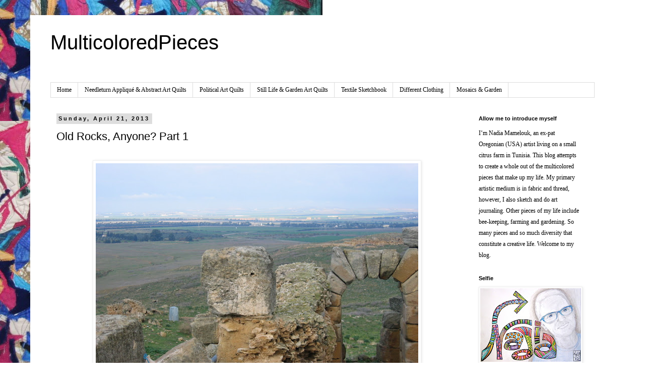

--- FILE ---
content_type: text/html; charset=UTF-8
request_url: https://multicoloredpieces.blogspot.com/2013/04/old-rocks-anyone-part-1.html
body_size: 24909
content:
<!DOCTYPE html>
<html class='v2' dir='ltr' lang='en'>
<head>
<link href='https://www.blogger.com/static/v1/widgets/335934321-css_bundle_v2.css' rel='stylesheet' type='text/css'/>
<meta content='width=1100' name='viewport'/>
<meta content='text/html; charset=UTF-8' http-equiv='Content-Type'/>
<meta content='blogger' name='generator'/>
<link href='https://multicoloredpieces.blogspot.com/favicon.ico' rel='icon' type='image/x-icon'/>
<link href='https://multicoloredpieces.blogspot.com/2013/04/old-rocks-anyone-part-1.html' rel='canonical'/>
<link rel="alternate" type="application/atom+xml" title="MulticoloredPieces - Atom" href="https://multicoloredpieces.blogspot.com/feeds/posts/default" />
<link rel="alternate" type="application/rss+xml" title="MulticoloredPieces - RSS" href="https://multicoloredpieces.blogspot.com/feeds/posts/default?alt=rss" />
<link rel="service.post" type="application/atom+xml" title="MulticoloredPieces - Atom" href="https://www.blogger.com/feeds/2470901874036503700/posts/default" />

<link rel="alternate" type="application/atom+xml" title="MulticoloredPieces - Atom" href="https://multicoloredpieces.blogspot.com/feeds/3868059415441791160/comments/default" />
<!--Can't find substitution for tag [blog.ieCssRetrofitLinks]-->
<link href='https://blogger.googleusercontent.com/img/b/R29vZ2xl/AVvXsEiCtoFHakkWeRI6Wzi4ERTJr22VHYe_ALKLuUgKE-4bJ-VAJwz30RFXX8Hw18THW6ZhYfmo2P3eoDVQ-3ehSQqZpIjWR-DsbgQIPJdS7I9cIhuakNNZYoQZzhxf3XJsCMyVU5ksNr7Vwf8/s640/IMG_1253.JPG' rel='image_src'/>
<meta content='https://multicoloredpieces.blogspot.com/2013/04/old-rocks-anyone-part-1.html' property='og:url'/>
<meta content='Old Rocks, Anyone? Part 1' property='og:title'/>
<meta content='              My house sits in the middle of a plain, however, about 20 minutes away there is a low hill--more like a bunch of bumps when on...' property='og:description'/>
<meta content='https://blogger.googleusercontent.com/img/b/R29vZ2xl/AVvXsEiCtoFHakkWeRI6Wzi4ERTJr22VHYe_ALKLuUgKE-4bJ-VAJwz30RFXX8Hw18THW6ZhYfmo2P3eoDVQ-3ehSQqZpIjWR-DsbgQIPJdS7I9cIhuakNNZYoQZzhxf3XJsCMyVU5ksNr7Vwf8/w1200-h630-p-k-no-nu/IMG_1253.JPG' property='og:image'/>
<title>MulticoloredPieces: Old Rocks, Anyone? Part 1</title>
<style id='page-skin-1' type='text/css'><!--
/*
-----------------------------------------------
Blogger Template Style
Name:     Simple
Designer: Blogger
URL:      www.blogger.com
----------------------------------------------- */
/* Content
----------------------------------------------- */
body {
font: normal normal 12px 'Times New Roman', Times, FreeSerif, serif;
color: #000000;
background: #ffffff url(//2.bp.blogspot.com/-LWlCM6SyR_A/TckMQb3RrHI/AAAAAAAAACk/1xG-t46-SdA/s0/IMG_2805.JPG) repeat-y scroll bottom left;
padding: 0 0 0 0;
}
html body .region-inner {
min-width: 0;
max-width: 100%;
width: auto;
}
h2 {
font-size: 22px;
}
a:link {
text-decoration:none;
color: #2288bb;
}
a:visited {
text-decoration:none;
color: #888888;
}
a:hover {
text-decoration:underline;
color: #33aaff;
}
.body-fauxcolumn-outer .fauxcolumn-inner {
background: transparent none repeat scroll top left;
_background-image: none;
}
.body-fauxcolumn-outer .cap-top {
position: absolute;
z-index: 1;
height: 400px;
width: 100%;
}
.body-fauxcolumn-outer .cap-top .cap-left {
width: 100%;
background: transparent none repeat-x scroll top left;
_background-image: none;
}
.content-outer {
-moz-box-shadow: 0 0 0 rgba(0, 0, 0, .15);
-webkit-box-shadow: 0 0 0 rgba(0, 0, 0, .15);
-goog-ms-box-shadow: 0 0 0 #333333;
box-shadow: 0 0 0 rgba(0, 0, 0, .15);
margin-bottom: 1px;
}
.content-inner {
padding: 10px 40px;
}
.content-inner {
background-color: #ffffff;
}
/* Header
----------------------------------------------- */
.header-outer {
background: transparent none repeat-x scroll 0 -400px;
_background-image: none;
}
.Header h1 {
font: normal normal 40px 'Trebuchet MS',Trebuchet,Verdana,sans-serif;
color: #000000;
text-shadow: 0 0 0 rgba(0, 0, 0, .2);
}
.Header h1 a {
color: #000000;
}
.Header .description {
font-size: 18px;
color: #000000;
}
.header-inner .Header .titlewrapper {
padding: 22px 0;
}
.header-inner .Header .descriptionwrapper {
padding: 0 0;
}
/* Tabs
----------------------------------------------- */
.tabs-inner .section:first-child {
border-top: 0 solid #dddddd;
}
.tabs-inner .section:first-child ul {
margin-top: -1px;
border-top: 1px solid #dddddd;
border-left: 1px solid #dddddd;
border-right: 1px solid #dddddd;
}
.tabs-inner .widget ul {
background: transparent none repeat-x scroll 0 -800px;
_background-image: none;
border-bottom: 1px solid #dddddd;
margin-top: 0;
margin-left: -30px;
margin-right: -30px;
}
.tabs-inner .widget li a {
display: inline-block;
padding: .6em 1em;
font: normal normal 12px 'Times New Roman', Times, FreeSerif, serif;
color: #000000;
border-left: 1px solid #ffffff;
border-right: 1px solid #dddddd;
}
.tabs-inner .widget li:first-child a {
border-left: none;
}
.tabs-inner .widget li.selected a, .tabs-inner .widget li a:hover {
color: #000000;
background-color: #eeeeee;
text-decoration: none;
}
/* Columns
----------------------------------------------- */
.main-outer {
border-top: 0 solid transparent;
}
.fauxcolumn-left-outer .fauxcolumn-inner {
border-right: 1px solid transparent;
}
.fauxcolumn-right-outer .fauxcolumn-inner {
border-left: 1px solid transparent;
}
/* Headings
----------------------------------------------- */
div.widget > h2,
div.widget h2.title {
margin: 0 0 1em 0;
font: normal bold 11px 'Trebuchet MS',Trebuchet,Verdana,sans-serif;
color: #000000;
}
/* Widgets
----------------------------------------------- */
.widget .zippy {
color: #999999;
text-shadow: 2px 2px 1px rgba(0, 0, 0, .1);
}
.widget .popular-posts ul {
list-style: none;
}
/* Posts
----------------------------------------------- */
h2.date-header {
font: normal bold 11px Arial, Tahoma, Helvetica, FreeSans, sans-serif;
}
.date-header span {
background-color: #dddddd;
color: #000000;
padding: 0.4em;
letter-spacing: 3px;
margin: inherit;
}
.main-inner {
padding-top: 35px;
padding-bottom: 65px;
}
.main-inner .column-center-inner {
padding: 0 0;
}
.main-inner .column-center-inner .section {
margin: 0 1em;
}
.post {
margin: 0 0 45px 0;
}
h3.post-title, .comments h4 {
font: normal normal 22px Arial, Tahoma, Helvetica, FreeSans, sans-serif;
margin: .75em 0 0;
}
.post-body {
font-size: 110%;
line-height: 1.4;
position: relative;
}
.post-body img, .post-body .tr-caption-container, .Profile img, .Image img,
.BlogList .item-thumbnail img {
padding: 2px;
background: #ffffff;
border: 1px solid #eeeeee;
-moz-box-shadow: 1px 1px 5px rgba(0, 0, 0, .1);
-webkit-box-shadow: 1px 1px 5px rgba(0, 0, 0, .1);
box-shadow: 1px 1px 5px rgba(0, 0, 0, .1);
}
.post-body img, .post-body .tr-caption-container {
padding: 5px;
}
.post-body .tr-caption-container {
color: #666666;
}
.post-body .tr-caption-container img {
padding: 0;
background: transparent;
border: none;
-moz-box-shadow: 0 0 0 rgba(0, 0, 0, .1);
-webkit-box-shadow: 0 0 0 rgba(0, 0, 0, .1);
box-shadow: 0 0 0 rgba(0, 0, 0, .1);
}
.post-header {
margin: 0 0 1.5em;
line-height: 1.6;
font-size: 90%;
}
.post-footer {
margin: 20px -2px 0;
padding: 5px 10px;
color: #666666;
background-color: #eeeeee;
border-bottom: 1px solid #eeeeee;
line-height: 1.6;
font-size: 90%;
}
#comments .comment-author {
padding-top: 1.5em;
border-top: 1px solid transparent;
background-position: 0 1.5em;
}
#comments .comment-author:first-child {
padding-top: 0;
border-top: none;
}
.avatar-image-container {
margin: .2em 0 0;
}
#comments .avatar-image-container img {
border: 1px solid #eeeeee;
}
/* Comments
----------------------------------------------- */
.comments .comments-content .icon.blog-author {
background-repeat: no-repeat;
background-image: url([data-uri]);
}
.comments .comments-content .loadmore a {
border-top: 1px solid #999999;
border-bottom: 1px solid #999999;
}
.comments .comment-thread.inline-thread {
background-color: #eeeeee;
}
.comments .continue {
border-top: 2px solid #999999;
}
/* Accents
---------------------------------------------- */
.section-columns td.columns-cell {
border-left: 1px solid transparent;
}
.blog-pager {
background: transparent url(//www.blogblog.com/1kt/simple/paging_dot.png) repeat-x scroll top center;
}
.blog-pager-older-link, .home-link,
.blog-pager-newer-link {
background-color: #ffffff;
padding: 5px;
}
.footer-outer {
border-top: 1px dashed #bbbbbb;
}
/* Mobile
----------------------------------------------- */
body.mobile  {
background-size: auto;
}
.mobile .body-fauxcolumn-outer {
background: transparent none repeat scroll top left;
}
.mobile .body-fauxcolumn-outer .cap-top {
background-size: 100% auto;
}
.mobile .content-outer {
-webkit-box-shadow: 0 0 3px rgba(0, 0, 0, .15);
box-shadow: 0 0 3px rgba(0, 0, 0, .15);
}
.mobile .tabs-inner .widget ul {
margin-left: 0;
margin-right: 0;
}
.mobile .post {
margin: 0;
}
.mobile .main-inner .column-center-inner .section {
margin: 0;
}
.mobile .date-header span {
padding: 0.1em 10px;
margin: 0 -10px;
}
.mobile h3.post-title {
margin: 0;
}
.mobile .blog-pager {
background: transparent none no-repeat scroll top center;
}
.mobile .footer-outer {
border-top: none;
}
.mobile .main-inner, .mobile .footer-inner {
background-color: #ffffff;
}
.mobile-index-contents {
color: #000000;
}
.mobile-link-button {
background-color: #2288bb;
}
.mobile-link-button a:link, .mobile-link-button a:visited {
color: #ffffff;
}
.mobile .tabs-inner .section:first-child {
border-top: none;
}
.mobile .tabs-inner .PageList .widget-content {
background-color: #eeeeee;
color: #000000;
border-top: 1px solid #dddddd;
border-bottom: 1px solid #dddddd;
}
.mobile .tabs-inner .PageList .widget-content .pagelist-arrow {
border-left: 1px solid #dddddd;
}

--></style>
<style id='template-skin-1' type='text/css'><!--
body {
min-width: 1160px;
}
.content-outer, .content-fauxcolumn-outer, .region-inner {
min-width: 1160px;
max-width: 1160px;
_width: 1160px;
}
.main-inner .columns {
padding-left: 0;
padding-right: 260px;
}
.main-inner .fauxcolumn-center-outer {
left: 0;
right: 260px;
/* IE6 does not respect left and right together */
_width: expression(this.parentNode.offsetWidth -
parseInt("0") -
parseInt("260px") + 'px');
}
.main-inner .fauxcolumn-left-outer {
width: 0;
}
.main-inner .fauxcolumn-right-outer {
width: 260px;
}
.main-inner .column-left-outer {
width: 0;
right: 100%;
margin-left: -0;
}
.main-inner .column-right-outer {
width: 260px;
margin-right: -260px;
}
#layout {
min-width: 0;
}
#layout .content-outer {
min-width: 0;
width: 800px;
}
#layout .region-inner {
min-width: 0;
width: auto;
}
body#layout div.add_widget {
padding: 8px;
}
body#layout div.add_widget a {
margin-left: 32px;
}
--></style>
<style>
    body {background-image:url(\/\/2.bp.blogspot.com\/-LWlCM6SyR_A\/TckMQb3RrHI\/AAAAAAAAACk\/1xG-t46-SdA\/s0\/IMG_2805.JPG);}
    
@media (max-width: 200px) { body {background-image:url(\/\/2.bp.blogspot.com\/-LWlCM6SyR_A\/TckMQb3RrHI\/AAAAAAAAACk\/1xG-t46-SdA\/w200\/IMG_2805.JPG);}}
@media (max-width: 400px) and (min-width: 201px) { body {background-image:url(\/\/2.bp.blogspot.com\/-LWlCM6SyR_A\/TckMQb3RrHI\/AAAAAAAAACk\/1xG-t46-SdA\/w400\/IMG_2805.JPG);}}
@media (max-width: 800px) and (min-width: 401px) { body {background-image:url(\/\/2.bp.blogspot.com\/-LWlCM6SyR_A\/TckMQb3RrHI\/AAAAAAAAACk\/1xG-t46-SdA\/w800\/IMG_2805.JPG);}}
@media (max-width: 1200px) and (min-width: 801px) { body {background-image:url(\/\/2.bp.blogspot.com\/-LWlCM6SyR_A\/TckMQb3RrHI\/AAAAAAAAACk\/1xG-t46-SdA\/w1200\/IMG_2805.JPG);}}
/* Last tag covers anything over one higher than the previous max-size cap. */
@media (min-width: 1201px) { body {background-image:url(\/\/2.bp.blogspot.com\/-LWlCM6SyR_A\/TckMQb3RrHI\/AAAAAAAAACk\/1xG-t46-SdA\/w1600\/IMG_2805.JPG);}}
  </style>
<link href='https://www.blogger.com/dyn-css/authorization.css?targetBlogID=2470901874036503700&amp;zx=bf15f911-638b-409f-b214-a8d292e0e411' media='none' onload='if(media!=&#39;all&#39;)media=&#39;all&#39;' rel='stylesheet'/><noscript><link href='https://www.blogger.com/dyn-css/authorization.css?targetBlogID=2470901874036503700&amp;zx=bf15f911-638b-409f-b214-a8d292e0e411' rel='stylesheet'/></noscript>
<meta name='google-adsense-platform-account' content='ca-host-pub-1556223355139109'/>
<meta name='google-adsense-platform-domain' content='blogspot.com'/>

</head>
<body class='loading variant-simplysimple'>
<div class='navbar no-items section' id='navbar' name='Navbar'>
</div>
<div class='body-fauxcolumns'>
<div class='fauxcolumn-outer body-fauxcolumn-outer'>
<div class='cap-top'>
<div class='cap-left'></div>
<div class='cap-right'></div>
</div>
<div class='fauxborder-left'>
<div class='fauxborder-right'></div>
<div class='fauxcolumn-inner'>
</div>
</div>
<div class='cap-bottom'>
<div class='cap-left'></div>
<div class='cap-right'></div>
</div>
</div>
</div>
<div class='content'>
<div class='content-fauxcolumns'>
<div class='fauxcolumn-outer content-fauxcolumn-outer'>
<div class='cap-top'>
<div class='cap-left'></div>
<div class='cap-right'></div>
</div>
<div class='fauxborder-left'>
<div class='fauxborder-right'></div>
<div class='fauxcolumn-inner'>
</div>
</div>
<div class='cap-bottom'>
<div class='cap-left'></div>
<div class='cap-right'></div>
</div>
</div>
</div>
<div class='content-outer'>
<div class='content-cap-top cap-top'>
<div class='cap-left'></div>
<div class='cap-right'></div>
</div>
<div class='fauxborder-left content-fauxborder-left'>
<div class='fauxborder-right content-fauxborder-right'></div>
<div class='content-inner'>
<header>
<div class='header-outer'>
<div class='header-cap-top cap-top'>
<div class='cap-left'></div>
<div class='cap-right'></div>
</div>
<div class='fauxborder-left header-fauxborder-left'>
<div class='fauxborder-right header-fauxborder-right'></div>
<div class='region-inner header-inner'>
<div class='header section' id='header' name='Header'><div class='widget Header' data-version='1' id='Header1'>
<div id='header-inner'>
<div class='titlewrapper'>
<h1 class='title'>
<a href='https://multicoloredpieces.blogspot.com/'>
MulticoloredPieces
</a>
</h1>
</div>
<div class='descriptionwrapper'>
<p class='description'><span>
</span></p>
</div>
</div>
</div></div>
</div>
</div>
<div class='header-cap-bottom cap-bottom'>
<div class='cap-left'></div>
<div class='cap-right'></div>
</div>
</div>
</header>
<div class='tabs-outer'>
<div class='tabs-cap-top cap-top'>
<div class='cap-left'></div>
<div class='cap-right'></div>
</div>
<div class='fauxborder-left tabs-fauxborder-left'>
<div class='fauxborder-right tabs-fauxborder-right'></div>
<div class='region-inner tabs-inner'>
<div class='tabs section' id='crosscol' name='Cross-Column'><div class='widget PageList' data-version='1' id='PageList1'>
<h2>Pages</h2>
<div class='widget-content'>
<ul>
<li>
<a href='https://multicoloredpieces.blogspot.com/'>Home</a>
</li>
<li>
<a href='https://multicoloredpieces.blogspot.com/p/abstractneedleturn-applique.html'>Needleturn Appliqué & Abstract Art Quilts</a>
</li>
<li>
<a href='https://multicoloredpieces.blogspot.com/p/political-comment.html'>Political Art Quilts</a>
</li>
<li>
<a href='https://multicoloredpieces.blogspot.com/p/still-lifes.html'>Still Life & Garden Art Quilts</a>
</li>
<li>
<a href='https://multicoloredpieces.blogspot.com/p/textile-sketchbook.html'>Textile Sketchbook</a>
</li>
<li>
<a href='https://multicoloredpieces.blogspot.com/p/clothing.html'>Different Clothing</a>
</li>
<li>
<a href='https://multicoloredpieces.blogspot.com/p/mosaics.html'>Mosaics & Garden</a>
</li>
</ul>
<div class='clear'></div>
</div>
</div></div>
<div class='tabs no-items section' id='crosscol-overflow' name='Cross-Column 2'></div>
</div>
</div>
<div class='tabs-cap-bottom cap-bottom'>
<div class='cap-left'></div>
<div class='cap-right'></div>
</div>
</div>
<div class='main-outer'>
<div class='main-cap-top cap-top'>
<div class='cap-left'></div>
<div class='cap-right'></div>
</div>
<div class='fauxborder-left main-fauxborder-left'>
<div class='fauxborder-right main-fauxborder-right'></div>
<div class='region-inner main-inner'>
<div class='columns fauxcolumns'>
<div class='fauxcolumn-outer fauxcolumn-center-outer'>
<div class='cap-top'>
<div class='cap-left'></div>
<div class='cap-right'></div>
</div>
<div class='fauxborder-left'>
<div class='fauxborder-right'></div>
<div class='fauxcolumn-inner'>
</div>
</div>
<div class='cap-bottom'>
<div class='cap-left'></div>
<div class='cap-right'></div>
</div>
</div>
<div class='fauxcolumn-outer fauxcolumn-left-outer'>
<div class='cap-top'>
<div class='cap-left'></div>
<div class='cap-right'></div>
</div>
<div class='fauxborder-left'>
<div class='fauxborder-right'></div>
<div class='fauxcolumn-inner'>
</div>
</div>
<div class='cap-bottom'>
<div class='cap-left'></div>
<div class='cap-right'></div>
</div>
</div>
<div class='fauxcolumn-outer fauxcolumn-right-outer'>
<div class='cap-top'>
<div class='cap-left'></div>
<div class='cap-right'></div>
</div>
<div class='fauxborder-left'>
<div class='fauxborder-right'></div>
<div class='fauxcolumn-inner'>
</div>
</div>
<div class='cap-bottom'>
<div class='cap-left'></div>
<div class='cap-right'></div>
</div>
</div>
<!-- corrects IE6 width calculation -->
<div class='columns-inner'>
<div class='column-center-outer'>
<div class='column-center-inner'>
<div class='main section' id='main' name='Main'><div class='widget Blog' data-version='1' id='Blog1'>
<div class='blog-posts hfeed'>

          <div class="date-outer">
        
<h2 class='date-header'><span>Sunday, April 21, 2013</span></h2>

          <div class="date-posts">
        
<div class='post-outer'>
<div class='post hentry uncustomized-post-template' itemprop='blogPost' itemscope='itemscope' itemtype='http://schema.org/BlogPosting'>
<meta content='https://blogger.googleusercontent.com/img/b/R29vZ2xl/AVvXsEiCtoFHakkWeRI6Wzi4ERTJr22VHYe_ALKLuUgKE-4bJ-VAJwz30RFXX8Hw18THW6ZhYfmo2P3eoDVQ-3ehSQqZpIjWR-DsbgQIPJdS7I9cIhuakNNZYoQZzhxf3XJsCMyVU5ksNr7Vwf8/s640/IMG_1253.JPG' itemprop='image_url'/>
<meta content='2470901874036503700' itemprop='blogId'/>
<meta content='3868059415441791160' itemprop='postId'/>
<a name='3868059415441791160'></a>
<h3 class='post-title entry-title' itemprop='name'>
Old Rocks, Anyone? Part 1
</h3>
<div class='post-header'>
<div class='post-header-line-1'></div>
</div>
<div class='post-body entry-content' id='post-body-3868059415441791160' itemprop='description articleBody'>
<!--[if gte mso 9]><xml>
 <o:OfficeDocumentSettings>
  <o:AllowPNG/>
 </o:OfficeDocumentSettings>
</xml><![endif]--><!--[if gte mso 9]><xml>
 <w:WordDocument>
  <w:Zoom>0</w:Zoom>
  <w:TrackMoves>false</w:TrackMoves>
  <w:TrackFormatting/>
  <w:PunctuationKerning/>
  <w:DrawingGridHorizontalSpacing>18 pt</w:DrawingGridHorizontalSpacing>
  <w:DrawingGridVerticalSpacing>18 pt</w:DrawingGridVerticalSpacing>
  <w:DisplayHorizontalDrawingGridEvery>0</w:DisplayHorizontalDrawingGridEvery>
  <w:DisplayVerticalDrawingGridEvery>0</w:DisplayVerticalDrawingGridEvery>
  <w:ValidateAgainstSchemas/>
  <w:SaveIfXMLInvalid>false</w:SaveIfXMLInvalid>
  <w:IgnoreMixedContent>false</w:IgnoreMixedContent>
  <w:AlwaysShowPlaceholderText>false</w:AlwaysShowPlaceholderText>
  <w:Compatibility>
   <w:BreakWrappedTables/>
   <w:DontGrowAutofit/>
   <w:DontAutofitConstrainedTables/>
   <w:DontVertAlignInTxbx/>
  </w:Compatibility>
 </w:WordDocument>
</xml><![endif]--><!--[if gte mso 9]><xml>
 <w:LatentStyles DefLockedState="false" LatentStyleCount="276">
 </w:LatentStyles>
</xml><![endif]-->

<!--[if gte mso 10]>
<style>
 /* Style Definitions */
table.MsoNormalTable
 {mso-style-name:"Table Normal";
 mso-tstyle-rowband-size:0;
 mso-tstyle-colband-size:0;
 mso-style-noshow:yes;
 mso-style-parent:"";
 mso-padding-alt:0in 5.4pt 0in 5.4pt;
 mso-para-margin:0in;
 mso-para-margin-bottom:.0001pt;
 mso-pagination:widow-orphan;
 font-size:12.0pt;
 font-family:"Times New Roman";
 mso-ascii-font-family:Cambria;
 mso-ascii-theme-font:minor-latin;
 mso-fareast-font-family:"Times New Roman";
 mso-fareast-theme-font:minor-fareast;
 mso-hansi-font-family:Cambria;
 mso-hansi-theme-font:minor-latin;}
</style>
<![endif]-->



<!--StartFragment-->

<br />
<div class="MsoNormal" style="mso-layout-grid-align: none; mso-pagination: none; text-autospace: none;">
<div class="separator" style="clear: both; text-align: center;">
<a href="https://blogger.googleusercontent.com/img/b/R29vZ2xl/AVvXsEiCtoFHakkWeRI6Wzi4ERTJr22VHYe_ALKLuUgKE-4bJ-VAJwz30RFXX8Hw18THW6ZhYfmo2P3eoDVQ-3ehSQqZpIjWR-DsbgQIPJdS7I9cIhuakNNZYoQZzhxf3XJsCMyVU5ksNr7Vwf8/s1600/IMG_1253.JPG" imageanchor="1" style="margin-left: 1em; margin-right: 1em;"><img border="0" height="480" src="https://blogger.googleusercontent.com/img/b/R29vZ2xl/AVvXsEiCtoFHakkWeRI6Wzi4ERTJr22VHYe_ALKLuUgKE-4bJ-VAJwz30RFXX8Hw18THW6ZhYfmo2P3eoDVQ-3ehSQqZpIjWR-DsbgQIPJdS7I9cIhuakNNZYoQZzhxf3XJsCMyVU5ksNr7Vwf8/s640/IMG_1253.JPG" width="640" /></a></div>
</div>
<div class="MsoNormal" style="mso-layout-grid-align: none; mso-pagination: none; tab-stops: 121.5pt; text-autospace: none;">
<span lang="FR" style="font-size: 14.0pt; mso-ansi-language: FR; mso-bidi-font-size: 12.0pt; mso-fareast-font-family: Cambria; mso-fareast-theme-font: minor-latin;">My house sits in the middle of a plain, however, about 20
minutes away there is a low hill--more like a bunch of bumps when one looks
from a distance. And yet, to stand on those mounds is exhilarating for one
stands on the rooftops of an ancient Roman city, Uthina, among the largest colonies in Africa. You must watch your step--a hole in the ground might be a whole room under your feet, maybe a house...<o:p></o:p></span></div>
<div class="MsoNormal" style="mso-layout-grid-align: none; mso-pagination: none; tab-stops: 121.5pt; text-autospace: none;">
<div class="separator" style="clear: both; text-align: center;">
<a href="https://blogger.googleusercontent.com/img/b/R29vZ2xl/AVvXsEiB2i31nk402qg-A4ATCjtLD2GzZdn4rnmI7tAezp49M4h9k4m5F39XGjtncKms3XH2I1h2AeVOW4wVvrf6PRjsN_Bynv8ioAHJOieiWAgCT4HjLylNM_SzUV9mSqvgUkXJM0RuXp60DoA/s1600/IMG_1275.JPG" imageanchor="1" style="margin-left: 1em; margin-right: 1em;"><img border="0" height="480" src="https://blogger.googleusercontent.com/img/b/R29vZ2xl/AVvXsEiB2i31nk402qg-A4ATCjtLD2GzZdn4rnmI7tAezp49M4h9k4m5F39XGjtncKms3XH2I1h2AeVOW4wVvrf6PRjsN_Bynv8ioAHJOieiWAgCT4HjLylNM_SzUV9mSqvgUkXJM0RuXp60DoA/s640/IMG_1275.JPG" width="640" /></a></div>
</div>
<div class="MsoNormal" style="mso-layout-grid-align: none; mso-pagination: none; tab-stops: 121.5pt; text-autospace: none;">
<span lang="FR" style="font-size: 14.0pt; mso-ansi-language: FR; mso-bidi-font-size: 12.0pt; mso-fareast-font-family: Cambria; mso-fareast-theme-font: minor-latin;">First Berber, then Punic, Uthina had its golden age about 2000 years ago under the Romans who</span><span class="Apple-style-span" style="font-size: 19px;">&nbsp;nailed down the essentials to perfection. Sections of a complex aqueduct system may still be seen. The engineers built solid pillars for sections that ran above ground.</span></div>
<div class="MsoNormal" style="mso-layout-grid-align: none; mso-pagination: none; tab-stops: 121.5pt; text-autospace: none;">
<div class="separator" style="clear: both; text-align: center;">
<a href="https://blogger.googleusercontent.com/img/b/R29vZ2xl/AVvXsEiWIl2cxNWdt_nTBX9dtaBidXQaCeusDsWQhyiLZqk9kTwadDmDtXyxU3qP5p1n7JB10-nC10H0uxN2KeRJcBB5TV1K3uW2ZdKi97AltqZ7AzniB9x86H-Nnx40Gr45riF5fJo6zM6byiI/s1600/IMG_0711.JPG" imageanchor="1" style="margin-left: 1em; margin-right: 1em;"><img border="0" height="398" src="https://blogger.googleusercontent.com/img/b/R29vZ2xl/AVvXsEiWIl2cxNWdt_nTBX9dtaBidXQaCeusDsWQhyiLZqk9kTwadDmDtXyxU3qP5p1n7JB10-nC10H0uxN2KeRJcBB5TV1K3uW2ZdKi97AltqZ7AzniB9x86H-Nnx40Gr45riF5fJo6zM6byiI/s640/IMG_0711.JPG" width="640" /></a></div>
</div>
<div class="MsoNormal" style="mso-layout-grid-align: none; mso-pagination: none; tab-stops: 121.5pt; text-autospace: none;">
<div style="text-align: center;">
<span class="Apple-style-span" style="font-size: 19px;">The water cisterns are huge and still partially intact.&nbsp;</span></div>
</div>
<div class="MsoNormal" style="mso-layout-grid-align: none; mso-pagination: none; tab-stops: 121.5pt; text-autospace: none;">
<div class="separator" style="clear: both; text-align: center;">
<a href="https://blogger.googleusercontent.com/img/b/R29vZ2xl/AVvXsEja2lUrn1wcGxxCvYtQajzGJibRuxS2GRDduhq7qvBDHotwnpvzRhPCts-Y1bAB33U9AbgyBWM9KRhHRYqc7B22s-DeTw7WTtpbxafc15CDmn3X8VV_WFC8-Eh_7EYHBjVRhFmLHTO18ok/s1600/IMG_0712.JPG" imageanchor="1" style="margin-left: 1em; margin-right: 1em;"><img border="0" height="480" src="https://blogger.googleusercontent.com/img/b/R29vZ2xl/AVvXsEja2lUrn1wcGxxCvYtQajzGJibRuxS2GRDduhq7qvBDHotwnpvzRhPCts-Y1bAB33U9AbgyBWM9KRhHRYqc7B22s-DeTw7WTtpbxafc15CDmn3X8VV_WFC8-Eh_7EYHBjVRhFmLHTO18ok/s640/IMG_0712.JPG" width="640" /></a></div>
</div>
<div class="MsoNormal" style="mso-layout-grid-align: none; mso-pagination: none; tab-stops: 121.5pt; text-autospace: none;">
<div style="text-align: center;">
<span class="Apple-style-span" style="font-size: 19px;">Somewhat like long, high ceilinged rooms,&nbsp;</span></div>
<div style="text-align: center;">
<span class="Apple-style-span" style="font-size: 19px;">the cisterns are lined up one against the other.</span></div>
<div class="separator" style="clear: both; text-align: center;">
<a href="https://blogger.googleusercontent.com/img/b/R29vZ2xl/AVvXsEjO5w_jkgLA26uX8Kaw724DidDlfvYvtJJP7e3ZHDsRQDZ0cQAtDHUlN-m1Ucy8YZY7F4zsW4ODqdFOS4Z_wX4nmga1UeTpbFZH_-CEgDT3Y-ZPIuSHd7w6iywkm67vfdwf0xKx1wJMwJk/s1600/IMG_0714.jpg" imageanchor="1" style="margin-left: 1em; margin-right: 1em;"><img border="0" height="640" src="https://blogger.googleusercontent.com/img/b/R29vZ2xl/AVvXsEjO5w_jkgLA26uX8Kaw724DidDlfvYvtJJP7e3ZHDsRQDZ0cQAtDHUlN-m1Ucy8YZY7F4zsW4ODqdFOS4Z_wX4nmga1UeTpbFZH_-CEgDT3Y-ZPIuSHd7w6iywkm67vfdwf0xKx1wJMwJk/s640/IMG_0714.jpg" width="480" /></a></div>
<div style="text-align: center;">
<span class="Apple-style-span" style="font-size: 19px;">With a guaranteed water supply, they could then construct public baths,&nbsp;</span></div>
<div style="text-align: center;">
<span class="Apple-style-span" style="font-size: 19px;">of which there are at least two</span></div>
<div class="separator" style="clear: both; text-align: center;">
<a href="https://blogger.googleusercontent.com/img/b/R29vZ2xl/AVvXsEiw5VzVbOQYZ9SA_hFpiFz14shhP058tO1qoe_Itvhsn0pAv7J63SeErRuE8e109WCt_kb3MMcFLWPAQWIwJslQ1Ns_N74DojRi4dEe7tM8wJL8Qf_ojMdLOoQG-XgjyF0P03kQK78HVWA/s1600/IMG_0725.JPG" imageanchor="1" style="margin-left: 1em; margin-right: 1em;"><img border="0" height="480" src="https://blogger.googleusercontent.com/img/b/R29vZ2xl/AVvXsEiw5VzVbOQYZ9SA_hFpiFz14shhP058tO1qoe_Itvhsn0pAv7J63SeErRuE8e109WCt_kb3MMcFLWPAQWIwJslQ1Ns_N74DojRi4dEe7tM8wJL8Qf_ojMdLOoQG-XgjyF0P03kQK78HVWA/s640/IMG_0725.JPG" width="640" /></a></div>
<div style="text-align: center;">
<span class="Apple-style-span" style="font-size: 19px;">with indoor toilets that had good, solid seats.&nbsp;</span></div>
<div style="text-align: center;">
<span class="Apple-style-span" style="font-size: 19px;">Notice the niches that gave each person a bit of privacy.</span></div>
<div class="separator" style="clear: both; text-align: center;">
<a href="https://blogger.googleusercontent.com/img/b/R29vZ2xl/AVvXsEiub4Ag9gH8seQw9pU-3p16UdOHYJBuaxSb3zuDGgzbS-omxE8ermzLOqEQNgKExg-jv7_BnifVDNZks6fYyGe-FVuntPN2Zr9bWox2JErTOCKOcsg-9lkozrSST1381TufSHJpCFr_KDs/s1600/IMG_0726.jpg" imageanchor="1" style="margin-left: 1em; margin-right: 1em;"><img border="0" height="640" src="https://blogger.googleusercontent.com/img/b/R29vZ2xl/AVvXsEiub4Ag9gH8seQw9pU-3p16UdOHYJBuaxSb3zuDGgzbS-omxE8ermzLOqEQNgKExg-jv7_BnifVDNZks6fYyGe-FVuntPN2Zr9bWox2JErTOCKOcsg-9lkozrSST1381TufSHJpCFr_KDs/s640/IMG_0726.jpg" width="480" /></a></div>
<span class="Apple-style-span" style="font-size: 19px;">Shish! Two thousand years old and this wall is still standing. Roman masons knew how to do the job. I can't even get a mason to fix the cracks in the walls right.</span></div>
<div class="MsoNormal" style="mso-layout-grid-align: none; mso-pagination: none; tab-stops: 121.5pt; text-autospace: none;">
<div class="separator" style="clear: both; text-align: center;">
<a href="https://blogger.googleusercontent.com/img/b/R29vZ2xl/AVvXsEiANU3Qn30Yz8l7VrmRBKzqObbpGR4YUHDa8vd1yyGkyD1LEA0a4ADWORuUsoOLNiLRZFVYtv8uhxaLrDMCi5iVupXMdOqiXhyphenhyphenadlVu3opR2ptSczm4CzYl12g3A5IBbn8nG41W-NiBWBM/s1600/IMG_0715.JPG" imageanchor="1" style="margin-left: 1em; margin-right: 1em;"><img border="0" height="480" src="https://blogger.googleusercontent.com/img/b/R29vZ2xl/AVvXsEiANU3Qn30Yz8l7VrmRBKzqObbpGR4YUHDa8vd1yyGkyD1LEA0a4ADWORuUsoOLNiLRZFVYtv8uhxaLrDMCi5iVupXMdOqiXhyphenhyphenadlVu3opR2ptSczm4CzYl12g3A5IBbn8nG41W-NiBWBM/s640/IMG_0715.JPG" width="640" /></a></div>
</div>
<div class="MsoNormal" style="mso-layout-grid-align: none; mso-pagination: none; tab-stops: 121.5pt; text-autospace: none;">
<div style="text-align: center;">
<span lang="FR" style="font-size: 14.0pt; mso-ansi-language: FR; mso-bidi-font-size: 12.0pt; mso-fareast-font-family: Cambria; mso-fareast-theme-font: minor-latin;">This is not just any pile of old rocks and&nbsp;</span></div>
<div style="text-align: center;">
<span lang="FR" style="font-size: 14.0pt; mso-ansi-language: FR; mso-bidi-font-size: 12.0pt; mso-fareast-font-family: Cambria; mso-fareast-theme-font: minor-latin;">I'm glad I'm not an archeologist...all I want to do is dig when I visit Uthina!&nbsp;<o:p></o:p></span></div>
</div>
<!--EndFragment-->
<div style='clear: both;'></div>
</div>
<div class='post-footer'>
<div class='post-footer-line post-footer-line-1'>
<span class='post-author vcard'>
</span>
<span class='post-timestamp'>
</span>
<span class='post-comment-link'>
</span>
<span class='post-icons'>
</span>
<div class='post-share-buttons goog-inline-block'>
</div>
</div>
<div class='post-footer-line post-footer-line-2'>
<span class='post-labels'>
Labels:
<a href='https://multicoloredpieces.blogspot.com/search/label/Tunisia' rel='tag'>Tunisia</a>
</span>
</div>
<div class='post-footer-line post-footer-line-3'>
<span class='post-location'>
</span>
</div>
</div>
</div>
<div class='comments' id='comments'>
<a name='comments'></a>
<h4>25 comments:</h4>
<div id='Blog1_comments-block-wrapper'>
<dl class='avatar-comment-indent' id='comments-block'>
<dt class='comment-author ' id='c8653668545997984665'>
<a name='c8653668545997984665'></a>
<div class="avatar-image-container vcard"><span dir="ltr"><a href="https://www.blogger.com/profile/06430596259440499206" target="" rel="nofollow" onclick="" class="avatar-hovercard" id="av-8653668545997984665-06430596259440499206"><img src="https://resources.blogblog.com/img/blank.gif" width="35" height="35" class="delayLoad" style="display: none;" longdesc="//blogger.googleusercontent.com/img/b/R29vZ2xl/AVvXsEiYdrbXF-PXtpBeevAN-i7oepByL1Ix2wzS3TlXnzuEPD2VjnmiA63D8MLwI4L9_MYK39Q3K9iXjwHRkA1BIeLAmh2hrnyfi6qoyUTkoPbJS_0wANTfNr8zg2eUPNaNIA/s45-c/Lynne11+for+blog.jpg" alt="" title="Bouts Choisis">

<noscript><img src="//blogger.googleusercontent.com/img/b/R29vZ2xl/AVvXsEiYdrbXF-PXtpBeevAN-i7oepByL1Ix2wzS3TlXnzuEPD2VjnmiA63D8MLwI4L9_MYK39Q3K9iXjwHRkA1BIeLAmh2hrnyfi6qoyUTkoPbJS_0wANTfNr8zg2eUPNaNIA/s45-c/Lynne11+for+blog.jpg" width="35" height="35" class="photo" alt=""></noscript></a></span></div>
<a href='https://www.blogger.com/profile/06430596259440499206' rel='nofollow'>Bouts Choisis</a>
said...
</dt>
<dd class='comment-body' id='Blog1_cmt-8653668545997984665'>
<p>
How amazing! Thanks for the pictures.<br /><br />Oh - and I have reasons to share your frustration with modern day stonemasons!
</p>
</dd>
<dd class='comment-footer'>
<span class='comment-timestamp'>
<a href='https://multicoloredpieces.blogspot.com/2013/04/old-rocks-anyone-part-1.html?showComment=1366570029885#c8653668545997984665' title='comment permalink'>
April 21, 2013 at 7:47&#8239;PM
</a>
<span class='item-control blog-admin pid-722461579'>
<a class='comment-delete' href='https://www.blogger.com/comment/delete/2470901874036503700/8653668545997984665' title='Delete Comment'>
<img src='https://resources.blogblog.com/img/icon_delete13.gif'/>
</a>
</span>
</span>
</dd>
<dt class='comment-author ' id='c6235651952080068252'>
<a name='c6235651952080068252'></a>
<div class="avatar-image-container vcard"><span dir="ltr"><a href="https://www.blogger.com/profile/14599607935285683167" target="" rel="nofollow" onclick="" class="avatar-hovercard" id="av-6235651952080068252-14599607935285683167"><img src="https://resources.blogblog.com/img/blank.gif" width="35" height="35" class="delayLoad" style="display: none;" longdesc="//blogger.googleusercontent.com/img/b/R29vZ2xl/AVvXsEiXCCx1etAdGhRg_pYvgBZFjXolFUxoIeNJO0ptvPtPzwcAj4M2AXR3OEDe7MqQf-MWZXnaooX4f_7BIdx9dcGh4tR95aFQX7oL60s0PPlItFCf98LPiiZ4moXDEQaPZZs/s45-c/P6240004.JPG" alt="" title="Els">

<noscript><img src="//blogger.googleusercontent.com/img/b/R29vZ2xl/AVvXsEiXCCx1etAdGhRg_pYvgBZFjXolFUxoIeNJO0ptvPtPzwcAj4M2AXR3OEDe7MqQf-MWZXnaooX4f_7BIdx9dcGh4tR95aFQX7oL60s0PPlItFCf98LPiiZ4moXDEQaPZZs/s45-c/P6240004.JPG" width="35" height="35" class="photo" alt=""></noscript></a></span></div>
<a href='https://www.blogger.com/profile/14599607935285683167' rel='nofollow'>Els</a>
said...
</dt>
<dd class='comment-body' id='Blog1_cmt-6235651952080068252'>
<p>
Thanks for the lovely tour Nadia !
</p>
</dd>
<dd class='comment-footer'>
<span class='comment-timestamp'>
<a href='https://multicoloredpieces.blogspot.com/2013/04/old-rocks-anyone-part-1.html?showComment=1366574237345#c6235651952080068252' title='comment permalink'>
April 21, 2013 at 8:57&#8239;PM
</a>
<span class='item-control blog-admin pid-1308968865'>
<a class='comment-delete' href='https://www.blogger.com/comment/delete/2470901874036503700/6235651952080068252' title='Delete Comment'>
<img src='https://resources.blogblog.com/img/icon_delete13.gif'/>
</a>
</span>
</span>
</dd>
<dt class='comment-author ' id='c3876022227892169386'>
<a name='c3876022227892169386'></a>
<div class="avatar-image-container vcard"><span dir="ltr"><a href="https://www.blogger.com/profile/15437603769773251690" target="" rel="nofollow" onclick="" class="avatar-hovercard" id="av-3876022227892169386-15437603769773251690"><img src="https://resources.blogblog.com/img/blank.gif" width="35" height="35" class="delayLoad" style="display: none;" longdesc="//blogger.googleusercontent.com/img/b/R29vZ2xl/AVvXsEiblCsOEU5xYGDQm5p9tUQmxuxd6KODrtt_X_qnRcuRUmbdSlMUse3HKTBBtkkB7Vu8BTH1idvSFOFQO24tSIDkLIK90ApJGD2qrEZ6KZqA83COB5qF6NyHlSLwn6vt/s45-c/P0417-014-web.jpg" alt="" title="Rachaeldaisy">

<noscript><img src="//blogger.googleusercontent.com/img/b/R29vZ2xl/AVvXsEiblCsOEU5xYGDQm5p9tUQmxuxd6KODrtt_X_qnRcuRUmbdSlMUse3HKTBBtkkB7Vu8BTH1idvSFOFQO24tSIDkLIK90ApJGD2qrEZ6KZqA83COB5qF6NyHlSLwn6vt/s45-c/P0417-014-web.jpg" width="35" height="35" class="photo" alt=""></noscript></a></span></div>
<a href='https://www.blogger.com/profile/15437603769773251690' rel='nofollow'>Rachaeldaisy</a>
said...
</dt>
<dd class='comment-body' id='Blog1_cmt-3876022227892169386'>
<p>
What an amazing place to be able to explore. I wonder what happened to the city?
</p>
</dd>
<dd class='comment-footer'>
<span class='comment-timestamp'>
<a href='https://multicoloredpieces.blogspot.com/2013/04/old-rocks-anyone-part-1.html?showComment=1366574981230#c3876022227892169386' title='comment permalink'>
April 21, 2013 at 9:09&#8239;PM
</a>
<span class='item-control blog-admin pid-779737843'>
<a class='comment-delete' href='https://www.blogger.com/comment/delete/2470901874036503700/3876022227892169386' title='Delete Comment'>
<img src='https://resources.blogblog.com/img/icon_delete13.gif'/>
</a>
</span>
</span>
</dd>
<dt class='comment-author ' id='c2958833960552132163'>
<a name='c2958833960552132163'></a>
<div class="avatar-image-container vcard"><span dir="ltr"><a href="https://www.blogger.com/profile/02707505639796548961" target="" rel="nofollow" onclick="" class="avatar-hovercard" id="av-2958833960552132163-02707505639796548961"><img src="https://resources.blogblog.com/img/blank.gif" width="35" height="35" class="delayLoad" style="display: none;" longdesc="//blogger.googleusercontent.com/img/b/R29vZ2xl/AVvXsEiT4Gt7slG9Gt9q37k5QbUtxanDDCiG1kW98AOR5n0aYg7z1g7UIuwlxbNJwKUY3mW8jwJMc1luvby4oMGTOTJFr66Y-BiOxPDSVpZZKJB2nfLLFQe-PPO3ccsU2sAPTnA/s45-c/ScreenShot8812.jpg" alt="" title="deanna7trees">

<noscript><img src="//blogger.googleusercontent.com/img/b/R29vZ2xl/AVvXsEiT4Gt7slG9Gt9q37k5QbUtxanDDCiG1kW98AOR5n0aYg7z1g7UIuwlxbNJwKUY3mW8jwJMc1luvby4oMGTOTJFr66Y-BiOxPDSVpZZKJB2nfLLFQe-PPO3ccsU2sAPTnA/s45-c/ScreenShot8812.jpg" width="35" height="35" class="photo" alt=""></noscript></a></span></div>
<a href='https://www.blogger.com/profile/02707505639796548961' rel='nofollow'>deanna7trees</a>
said...
</dt>
<dd class='comment-body' id='Blog1_cmt-2958833960552132163'>
<p>
how wonderful to be able to roam about.
</p>
</dd>
<dd class='comment-footer'>
<span class='comment-timestamp'>
<a href='https://multicoloredpieces.blogspot.com/2013/04/old-rocks-anyone-part-1.html?showComment=1366580786234#c2958833960552132163' title='comment permalink'>
April 21, 2013 at 10:46&#8239;PM
</a>
<span class='item-control blog-admin pid-225593812'>
<a class='comment-delete' href='https://www.blogger.com/comment/delete/2470901874036503700/2958833960552132163' title='Delete Comment'>
<img src='https://resources.blogblog.com/img/icon_delete13.gif'/>
</a>
</span>
</span>
</dd>
<dt class='comment-author ' id='c985731376360512258'>
<a name='c985731376360512258'></a>
<div class="avatar-image-container vcard"><span dir="ltr"><a href="https://www.blogger.com/profile/07824180957906837061" target="" rel="nofollow" onclick="" class="avatar-hovercard" id="av-985731376360512258-07824180957906837061"><img src="https://resources.blogblog.com/img/blank.gif" width="35" height="35" class="delayLoad" style="display: none;" longdesc="//2.bp.blogspot.com/-qx0Vdz9W3dQ/Wsujp73ZLRI/AAAAAAAAjvQ/zCP4b3MPUD4bOFcNfS0MCprYaEpggI-3wCK4BGAYYCw/s35/*" alt="" title="barbara woods">

<noscript><img src="//2.bp.blogspot.com/-qx0Vdz9W3dQ/Wsujp73ZLRI/AAAAAAAAjvQ/zCP4b3MPUD4bOFcNfS0MCprYaEpggI-3wCK4BGAYYCw/s35/*" width="35" height="35" class="photo" alt=""></noscript></a></span></div>
<a href='https://www.blogger.com/profile/07824180957906837061' rel='nofollow'>barbara woods</a>
said...
</dt>
<dd class='comment-body' id='Blog1_cmt-985731376360512258'>
<p>
amazing, i love things like that.
</p>
</dd>
<dd class='comment-footer'>
<span class='comment-timestamp'>
<a href='https://multicoloredpieces.blogspot.com/2013/04/old-rocks-anyone-part-1.html?showComment=1366582944847#c985731376360512258' title='comment permalink'>
April 21, 2013 at 11:22&#8239;PM
</a>
<span class='item-control blog-admin pid-1888333672'>
<a class='comment-delete' href='https://www.blogger.com/comment/delete/2470901874036503700/985731376360512258' title='Delete Comment'>
<img src='https://resources.blogblog.com/img/icon_delete13.gif'/>
</a>
</span>
</span>
</dd>
<dt class='comment-author ' id='c3624019271053429920'>
<a name='c3624019271053429920'></a>
<div class="avatar-image-container vcard"><span dir="ltr"><a href="https://www.blogger.com/profile/07542943000832182111" target="" rel="nofollow" onclick="" class="avatar-hovercard" id="av-3624019271053429920-07542943000832182111"><img src="https://resources.blogblog.com/img/blank.gif" width="35" height="35" class="delayLoad" style="display: none;" longdesc="//blogger.googleusercontent.com/img/b/R29vZ2xl/AVvXsEiaO_TxYWPFtWdutD26V72_gb3xHHYxaR-gvoJ6beQpxmAafY1gvw_zM-lo7cv7QioTvhl5ITGbhklZ9rTYgQO_nE9_ze-ZjYToyQWkAqhOR-dJSm6ZdEc6ino-sG0m8g/s45-c/*" alt="" title="Elaine/Muddling Through">

<noscript><img src="//blogger.googleusercontent.com/img/b/R29vZ2xl/AVvXsEiaO_TxYWPFtWdutD26V72_gb3xHHYxaR-gvoJ6beQpxmAafY1gvw_zM-lo7cv7QioTvhl5ITGbhklZ9rTYgQO_nE9_ze-ZjYToyQWkAqhOR-dJSm6ZdEc6ino-sG0m8g/s45-c/*" width="35" height="35" class="photo" alt=""></noscript></a></span></div>
<a href='https://www.blogger.com/profile/07542943000832182111' rel='nofollow'>Elaine/Muddling Through</a>
said...
</dt>
<dd class='comment-body' id='Blog1_cmt-3624019271053429920'>
<p>
What a wonderful bit of history right there for you to explore!  I love old rocks.  Here, there just aren&#39;t any.
</p>
</dd>
<dd class='comment-footer'>
<span class='comment-timestamp'>
<a href='https://multicoloredpieces.blogspot.com/2013/04/old-rocks-anyone-part-1.html?showComment=1366591387525#c3624019271053429920' title='comment permalink'>
April 22, 2013 at 1:43&#8239;AM
</a>
<span class='item-control blog-admin pid-1813393595'>
<a class='comment-delete' href='https://www.blogger.com/comment/delete/2470901874036503700/3624019271053429920' title='Delete Comment'>
<img src='https://resources.blogblog.com/img/icon_delete13.gif'/>
</a>
</span>
</span>
</dd>
<dt class='comment-author ' id='c2020653189536791276'>
<a name='c2020653189536791276'></a>
<div class="avatar-image-container vcard"><span dir="ltr"><a href="https://www.blogger.com/profile/09479767121319709878" target="" rel="nofollow" onclick="" class="avatar-hovercard" id="av-2020653189536791276-09479767121319709878"><img src="https://resources.blogblog.com/img/blank.gif" width="35" height="35" class="delayLoad" style="display: none;" longdesc="//blogger.googleusercontent.com/img/b/R29vZ2xl/AVvXsEg4EiD-91ndniE_IM7dsd8j3yI6Z_17lc2uJPOs8PkIMmxNBeHJqmYQD4hmEHF1XH0nLu5GOBl_gQrVmIylIcgByDIwd1hBFnVqJgd_UK5Z7sz_A5kqsbnr3ZZSb9xqzw/s45-c/*" alt="" title="Ms.">

<noscript><img src="//blogger.googleusercontent.com/img/b/R29vZ2xl/AVvXsEg4EiD-91ndniE_IM7dsd8j3yI6Z_17lc2uJPOs8PkIMmxNBeHJqmYQD4hmEHF1XH0nLu5GOBl_gQrVmIylIcgByDIwd1hBFnVqJgd_UK5Z7sz_A5kqsbnr3ZZSb9xqzw/s45-c/*" width="35" height="35" class="photo" alt=""></noscript></a></span></div>
<a href='https://www.blogger.com/profile/09479767121319709878' rel='nofollow'>Ms.</a>
said...
</dt>
<dd class='comment-body' id='Blog1_cmt-2020653189536791276'>
<p>
Astounding--what a movie set--and bones, there would be bones if you dug--we are that close to the past--there it is right under your feet
</p>
</dd>
<dd class='comment-footer'>
<span class='comment-timestamp'>
<a href='https://multicoloredpieces.blogspot.com/2013/04/old-rocks-anyone-part-1.html?showComment=1366592826387#c2020653189536791276' title='comment permalink'>
April 22, 2013 at 2:07&#8239;AM
</a>
<span class='item-control blog-admin pid-1601500417'>
<a class='comment-delete' href='https://www.blogger.com/comment/delete/2470901874036503700/2020653189536791276' title='Delete Comment'>
<img src='https://resources.blogblog.com/img/icon_delete13.gif'/>
</a>
</span>
</span>
</dd>
<dt class='comment-author ' id='c4502335657982298100'>
<a name='c4502335657982298100'></a>
<div class="avatar-image-container vcard"><span dir="ltr"><a href="https://www.blogger.com/profile/03761259557061105360" target="" rel="nofollow" onclick="" class="avatar-hovercard" id="av-4502335657982298100-03761259557061105360"><img src="https://resources.blogblog.com/img/blank.gif" width="35" height="35" class="delayLoad" style="display: none;" longdesc="//blogger.googleusercontent.com/img/b/R29vZ2xl/AVvXsEhlknKDIF2Byg1OI4-k9QD-YPupXMTAF1caubl6NW-3JtOh32RpZcaoqq_BQVsIvyljA2CXWIVVI4HC6LZm9SuZFBkTLg2_sxaOEJB99eP-tUYVJmI9qr7eLp2XLgq0St4/s45-c/Photo+on+2013-02-05+at+12.14+%237.jpg" alt="" title="Carole Reid">

<noscript><img src="//blogger.googleusercontent.com/img/b/R29vZ2xl/AVvXsEhlknKDIF2Byg1OI4-k9QD-YPupXMTAF1caubl6NW-3JtOh32RpZcaoqq_BQVsIvyljA2CXWIVVI4HC6LZm9SuZFBkTLg2_sxaOEJB99eP-tUYVJmI9qr7eLp2XLgq0St4/s45-c/Photo+on+2013-02-05+at+12.14+%237.jpg" width="35" height="35" class="photo" alt=""></noscript></a></span></div>
<a href='https://www.blogger.com/profile/03761259557061105360' rel='nofollow'>Carole Reid</a>
said...
</dt>
<dd class='comment-body' id='Blog1_cmt-4502335657982298100'>
<p>
Oh Nadia! Ohhhhh it would be interesting to visit your part of the world!!! Rocks, cisterns, aqueduct systems, pillars, archways, underground cities AND a goat! AMazing to me who lives in a city that is only 100 plus years old. Thanks for the tour. xo Carole
</p>
</dd>
<dd class='comment-footer'>
<span class='comment-timestamp'>
<a href='https://multicoloredpieces.blogspot.com/2013/04/old-rocks-anyone-part-1.html?showComment=1366598052673#c4502335657982298100' title='comment permalink'>
April 22, 2013 at 3:34&#8239;AM
</a>
<span class='item-control blog-admin pid-1638471492'>
<a class='comment-delete' href='https://www.blogger.com/comment/delete/2470901874036503700/4502335657982298100' title='Delete Comment'>
<img src='https://resources.blogblog.com/img/icon_delete13.gif'/>
</a>
</span>
</span>
</dd>
<dt class='comment-author ' id='c1181429432238519427'>
<a name='c1181429432238519427'></a>
<div class="avatar-image-container vcard"><span dir="ltr"><a href="https://www.blogger.com/profile/09979439849662755082" target="" rel="nofollow" onclick="" class="avatar-hovercard" id="av-1181429432238519427-09979439849662755082"><img src="https://resources.blogblog.com/img/blank.gif" width="35" height="35" class="delayLoad" style="display: none;" longdesc="//blogger.googleusercontent.com/img/b/R29vZ2xl/AVvXsEiJercSe_tSADLQY7nFAebhtvRXoJJTPHpaOALyTfuotgyTQf8oGhgWv4pdzyp-hJZyKgPo0b9UxGKXAfammTDCCXv0W9RbFkoF1b72YQv-FNdgPDYApgiLSYOecuu7QCw/s45-c/*" alt="" title="The Idaho Beauty">

<noscript><img src="//blogger.googleusercontent.com/img/b/R29vZ2xl/AVvXsEiJercSe_tSADLQY7nFAebhtvRXoJJTPHpaOALyTfuotgyTQf8oGhgWv4pdzyp-hJZyKgPo0b9UxGKXAfammTDCCXv0W9RbFkoF1b72YQv-FNdgPDYApgiLSYOecuu7QCw/s45-c/*" width="35" height="35" class="photo" alt=""></noscript></a></span></div>
<a href='https://www.blogger.com/profile/09979439849662755082' rel='nofollow'>The Idaho Beauty</a>
said...
</dt>
<dd class='comment-body' id='Blog1_cmt-1181429432238519427'>
<p>
This is so interesting to me. My mother taught Latin and what she called &quot;living Latin&quot; so not just the language but the culture too. I remember well the sections on road building, aqueducts and architecture, all the innovations that allowed for the structures they came up with. That top picture fascinates the most, the archway held in place merely by the shape and placement of the individual stones, in this case shed of what it originally was meant to hold up. Wonderful!
</p>
</dd>
<dd class='comment-footer'>
<span class='comment-timestamp'>
<a href='https://multicoloredpieces.blogspot.com/2013/04/old-rocks-anyone-part-1.html?showComment=1366601759833#c1181429432238519427' title='comment permalink'>
April 22, 2013 at 4:35&#8239;AM
</a>
<span class='item-control blog-admin pid-1592594068'>
<a class='comment-delete' href='https://www.blogger.com/comment/delete/2470901874036503700/1181429432238519427' title='Delete Comment'>
<img src='https://resources.blogblog.com/img/icon_delete13.gif'/>
</a>
</span>
</span>
</dd>
<dt class='comment-author ' id='c2916164725091477496'>
<a name='c2916164725091477496'></a>
<div class="avatar-image-container avatar-stock"><span dir="ltr"><a href="https://www.blogger.com/profile/15704374750710761269" target="" rel="nofollow" onclick="" class="avatar-hovercard" id="av-2916164725091477496-15704374750710761269"><img src="//www.blogger.com/img/blogger_logo_round_35.png" width="35" height="35" alt="" title="Julie Fukuda">

</a></span></div>
<a href='https://www.blogger.com/profile/15704374750710761269' rel='nofollow'>Julie Fukuda</a>
said...
</dt>
<dd class='comment-body' id='Blog1_cmt-2916164725091477496'>
<p>
Living in a time and place where &quot;old&quot; is to be considered out-dated and useless by the younger generations, I wonder if any of them could create something lasting this long.
</p>
</dd>
<dd class='comment-footer'>
<span class='comment-timestamp'>
<a href='https://multicoloredpieces.blogspot.com/2013/04/old-rocks-anyone-part-1.html?showComment=1366603560721#c2916164725091477496' title='comment permalink'>
April 22, 2013 at 5:06&#8239;AM
</a>
<span class='item-control blog-admin pid-638342532'>
<a class='comment-delete' href='https://www.blogger.com/comment/delete/2470901874036503700/2916164725091477496' title='Delete Comment'>
<img src='https://resources.blogblog.com/img/icon_delete13.gif'/>
</a>
</span>
</span>
</dd>
<dt class='comment-author ' id='c562073687395959228'>
<a name='c562073687395959228'></a>
<div class="avatar-image-container vcard"><span dir="ltr"><a href="https://www.blogger.com/profile/07017362688960778176" target="" rel="nofollow" onclick="" class="avatar-hovercard" id="av-562073687395959228-07017362688960778176"><img src="https://resources.blogblog.com/img/blank.gif" width="35" height="35" class="delayLoad" style="display: none;" longdesc="//blogger.googleusercontent.com/img/b/R29vZ2xl/AVvXsEj0pWy0MPscgOyH7QcbkM-L7CHMdWSjYmxin-Yg4sEFvaooQsoash6TlM2wc7gn5ZXeW0L-_Vtrc2Il1GoqiBVDWunk_SesooSWgkuv46jC3tCNljESk0DJ6rNvBEudCA/s45-c/blog+self+photo.jpg" alt="" title="Merilyn">

<noscript><img src="//blogger.googleusercontent.com/img/b/R29vZ2xl/AVvXsEj0pWy0MPscgOyH7QcbkM-L7CHMdWSjYmxin-Yg4sEFvaooQsoash6TlM2wc7gn5ZXeW0L-_Vtrc2Il1GoqiBVDWunk_SesooSWgkuv46jC3tCNljESk0DJ6rNvBEudCA/s45-c/blog+self+photo.jpg" width="35" height="35" class="photo" alt=""></noscript></a></span></div>
<a href='https://www.blogger.com/profile/07017362688960778176' rel='nofollow'>Merilyn</a>
said...
</dt>
<dd class='comment-body' id='Blog1_cmt-562073687395959228'>
<p>
Glorious scenes and wonderful history!  Thankyou for sharing this fascinating part of the world, I look forward to Part II.<br />I do have to say though, those toilets don&#39;t look too inviting, a bit too public for me despite the attempt at privacy LOL!!!  
</p>
</dd>
<dd class='comment-footer'>
<span class='comment-timestamp'>
<a href='https://multicoloredpieces.blogspot.com/2013/04/old-rocks-anyone-part-1.html?showComment=1366615435908#c562073687395959228' title='comment permalink'>
April 22, 2013 at 8:23&#8239;AM
</a>
<span class='item-control blog-admin pid-1765449984'>
<a class='comment-delete' href='https://www.blogger.com/comment/delete/2470901874036503700/562073687395959228' title='Delete Comment'>
<img src='https://resources.blogblog.com/img/icon_delete13.gif'/>
</a>
</span>
</span>
</dd>
<dt class='comment-author ' id='c280743185911238078'>
<a name='c280743185911238078'></a>
<div class="avatar-image-container vcard"><span dir="ltr"><a href="https://www.blogger.com/profile/16771897104683402412" target="" rel="nofollow" onclick="" class="avatar-hovercard" id="av-280743185911238078-16771897104683402412"><img src="https://resources.blogblog.com/img/blank.gif" width="35" height="35" class="delayLoad" style="display: none;" longdesc="//blogger.googleusercontent.com/img/b/R29vZ2xl/AVvXsEgCBntdcjjGuD-3VLWQb4jyXWHlvsByNdCLUucSPn-7KhzjM4EZhBh8meoXDLLvCsfJmog7Z0XHOsdVCTcWONGlW1b4TTYaoEcbq8IzPY-Rc9qn5u8vyZ9ND36jF851/s45-c/lindaprofile.jpg" alt="" title="Linda">

<noscript><img src="//blogger.googleusercontent.com/img/b/R29vZ2xl/AVvXsEgCBntdcjjGuD-3VLWQb4jyXWHlvsByNdCLUucSPn-7KhzjM4EZhBh8meoXDLLvCsfJmog7Z0XHOsdVCTcWONGlW1b4TTYaoEcbq8IzPY-Rc9qn5u8vyZ9ND36jF851/s45-c/lindaprofile.jpg" width="35" height="35" class="photo" alt=""></noscript></a></span></div>
<a href='https://www.blogger.com/profile/16771897104683402412' rel='nofollow'>Linda</a>
said...
</dt>
<dd class='comment-body' id='Blog1_cmt-280743185911238078'>
<p>
Fascinating!
</p>
</dd>
<dd class='comment-footer'>
<span class='comment-timestamp'>
<a href='https://multicoloredpieces.blogspot.com/2013/04/old-rocks-anyone-part-1.html?showComment=1366628386619#c280743185911238078' title='comment permalink'>
April 22, 2013 at 11:59&#8239;AM
</a>
<span class='item-control blog-admin pid-1801958821'>
<a class='comment-delete' href='https://www.blogger.com/comment/delete/2470901874036503700/280743185911238078' title='Delete Comment'>
<img src='https://resources.blogblog.com/img/icon_delete13.gif'/>
</a>
</span>
</span>
</dd>
<dt class='comment-author ' id='c3440913798358160358'>
<a name='c3440913798358160358'></a>
<div class="avatar-image-container avatar-stock"><span dir="ltr"><a href="https://www.blogger.com/profile/06822641831988712014" target="" rel="nofollow" onclick="" class="avatar-hovercard" id="av-3440913798358160358-06822641831988712014"><img src="//www.blogger.com/img/blogger_logo_round_35.png" width="35" height="35" alt="" title="Stitching Lady">

</a></span></div>
<a href='https://www.blogger.com/profile/06822641831988712014' rel='nofollow'>Stitching Lady</a>
said...
</dt>
<dd class='comment-body' id='Blog1_cmt-3440913798358160358'>
<p>
This is a wonderful post. Isn&#39;t that amazing what they did, the Romans. Fascinating.
</p>
</dd>
<dd class='comment-footer'>
<span class='comment-timestamp'>
<a href='https://multicoloredpieces.blogspot.com/2013/04/old-rocks-anyone-part-1.html?showComment=1366643486436#c3440913798358160358' title='comment permalink'>
April 22, 2013 at 4:11&#8239;PM
</a>
<span class='item-control blog-admin pid-111017687'>
<a class='comment-delete' href='https://www.blogger.com/comment/delete/2470901874036503700/3440913798358160358' title='Delete Comment'>
<img src='https://resources.blogblog.com/img/icon_delete13.gif'/>
</a>
</span>
</span>
</dd>
<dt class='comment-author ' id='c2408591884326485575'>
<a name='c2408591884326485575'></a>
<div class="avatar-image-container vcard"><span dir="ltr"><a href="https://www.blogger.com/profile/14436825220887971278" target="" rel="nofollow" onclick="" class="avatar-hovercard" id="av-2408591884326485575-14436825220887971278"><img src="https://resources.blogblog.com/img/blank.gif" width="35" height="35" class="delayLoad" style="display: none;" longdesc="//blogger.googleusercontent.com/img/b/R29vZ2xl/AVvXsEhzw0KPs1XekK2ryOAKUwWSR3R8zMBbr4OAeq9m89C0-MBOAKdk759SAitLf_EARrPTHFa2a9Q_42doAgDWJOS9dQViDTkybtKEWR4JJyNuVe2xRTqGrjKVhRwEwCd9rg/s45-c/IMG_4526.JPG" alt="" title="Becky">

<noscript><img src="//blogger.googleusercontent.com/img/b/R29vZ2xl/AVvXsEhzw0KPs1XekK2ryOAKUwWSR3R8zMBbr4OAeq9m89C0-MBOAKdk759SAitLf_EARrPTHFa2a9Q_42doAgDWJOS9dQViDTkybtKEWR4JJyNuVe2xRTqGrjKVhRwEwCd9rg/s45-c/IMG_4526.JPG" width="35" height="35" class="photo" alt=""></noscript></a></span></div>
<a href='https://www.blogger.com/profile/14436825220887971278' rel='nofollow'>Becky</a>
said...
</dt>
<dd class='comment-body' id='Blog1_cmt-2408591884326485575'>
<p>
Very amazing!  I&#39;ve never had the opportunity to travel abroad as an adult.  Thanks for sharing and taking me on a virtual tour!
</p>
</dd>
<dd class='comment-footer'>
<span class='comment-timestamp'>
<a href='https://multicoloredpieces.blogspot.com/2013/04/old-rocks-anyone-part-1.html?showComment=1366645254189#c2408591884326485575' title='comment permalink'>
April 22, 2013 at 4:40&#8239;PM
</a>
<span class='item-control blog-admin pid-2021617737'>
<a class='comment-delete' href='https://www.blogger.com/comment/delete/2470901874036503700/2408591884326485575' title='Delete Comment'>
<img src='https://resources.blogblog.com/img/icon_delete13.gif'/>
</a>
</span>
</span>
</dd>
<dt class='comment-author ' id='c2992900651462397559'>
<a name='c2992900651462397559'></a>
<div class="avatar-image-container vcard"><span dir="ltr"><a href="https://www.blogger.com/profile/09207665876205538041" target="" rel="nofollow" onclick="" class="avatar-hovercard" id="av-2992900651462397559-09207665876205538041"><img src="https://resources.blogblog.com/img/blank.gif" width="35" height="35" class="delayLoad" style="display: none;" longdesc="//blogger.googleusercontent.com/img/b/R29vZ2xl/AVvXsEj24lay8JftUjpnOnPPxrOYMc3cYrnWsBTRGVOM6ABxkrysTlF7Iv6kh95kHliE4SHWyC6X-oc1LqE7mi-8rKlrMPk7BCNsfQuLj1AT7598BjtPbptrZTN-PcGEJ07O6A/s45-c/DSC_0029.jpeg" alt="" title="Teodo">

<noscript><img src="//blogger.googleusercontent.com/img/b/R29vZ2xl/AVvXsEj24lay8JftUjpnOnPPxrOYMc3cYrnWsBTRGVOM6ABxkrysTlF7Iv6kh95kHliE4SHWyC6X-oc1LqE7mi-8rKlrMPk7BCNsfQuLj1AT7598BjtPbptrZTN-PcGEJ07O6A/s45-c/DSC_0029.jpeg" width="35" height="35" class="photo" alt=""></noscript></a></span></div>
<a href='https://www.blogger.com/profile/09207665876205538041' rel='nofollow'>Teodo</a>
said...
</dt>
<dd class='comment-body' id='Blog1_cmt-2992900651462397559'>
<p>
Wonderful tour Nadia. Thanks you. ciao Linda
</p>
</dd>
<dd class='comment-footer'>
<span class='comment-timestamp'>
<a href='https://multicoloredpieces.blogspot.com/2013/04/old-rocks-anyone-part-1.html?showComment=1366660779537#c2992900651462397559' title='comment permalink'>
April 22, 2013 at 8:59&#8239;PM
</a>
<span class='item-control blog-admin pid-480925944'>
<a class='comment-delete' href='https://www.blogger.com/comment/delete/2470901874036503700/2992900651462397559' title='Delete Comment'>
<img src='https://resources.blogblog.com/img/icon_delete13.gif'/>
</a>
</span>
</span>
</dd>
<dt class='comment-author ' id='c6684023160673092195'>
<a name='c6684023160673092195'></a>
<div class="avatar-image-container vcard"><span dir="ltr"><a href="https://www.blogger.com/profile/00733894801130646276" target="" rel="nofollow" onclick="" class="avatar-hovercard" id="av-6684023160673092195-00733894801130646276"><img src="https://resources.blogblog.com/img/blank.gif" width="35" height="35" class="delayLoad" style="display: none;" longdesc="//3.bp.blogspot.com/-WXagOOWH3v8/ZbAVcY77uCI/AAAAAAAA5x8/tbZ0NnbOx_A1oaE5h2Jvg12U8Tsu7ADKwCK4BGAYYCw/s35/1587342618576307.jpg" alt="" title="Carli The Quilter">

<noscript><img src="//3.bp.blogspot.com/-WXagOOWH3v8/ZbAVcY77uCI/AAAAAAAA5x8/tbZ0NnbOx_A1oaE5h2Jvg12U8Tsu7ADKwCK4BGAYYCw/s35/1587342618576307.jpg" width="35" height="35" class="photo" alt=""></noscript></a></span></div>
<a href='https://www.blogger.com/profile/00733894801130646276' rel='nofollow'>Carli The Quilter</a>
said...
</dt>
<dd class='comment-body' id='Blog1_cmt-6684023160673092195'>
<p>
Thanks for this eye opening reminder of history, what a fascinating country!!
</p>
</dd>
<dd class='comment-footer'>
<span class='comment-timestamp'>
<a href='https://multicoloredpieces.blogspot.com/2013/04/old-rocks-anyone-part-1.html?showComment=1366663322721#c6684023160673092195' title='comment permalink'>
April 22, 2013 at 9:42&#8239;PM
</a>
<span class='item-control blog-admin pid-1682763695'>
<a class='comment-delete' href='https://www.blogger.com/comment/delete/2470901874036503700/6684023160673092195' title='Delete Comment'>
<img src='https://resources.blogblog.com/img/icon_delete13.gif'/>
</a>
</span>
</span>
</dd>
<dt class='comment-author ' id='c9092368308082736518'>
<a name='c9092368308082736518'></a>
<div class="avatar-image-container vcard"><span dir="ltr"><a href="https://www.blogger.com/profile/17185798765137874091" target="" rel="nofollow" onclick="" class="avatar-hovercard" id="av-9092368308082736518-17185798765137874091"><img src="https://resources.blogblog.com/img/blank.gif" width="35" height="35" class="delayLoad" style="display: none;" longdesc="//2.bp.blogspot.com/--5yPntUKC3M/TuEtZZZZ8gI/AAAAAAAAAuw/BqgKG9_8liQ/s35/IMG_8970.JPG" alt="" title="Nancy">

<noscript><img src="//2.bp.blogspot.com/--5yPntUKC3M/TuEtZZZZ8gI/AAAAAAAAAuw/BqgKG9_8liQ/s35/IMG_8970.JPG" width="35" height="35" class="photo" alt=""></noscript></a></span></div>
<a href='https://www.blogger.com/profile/17185798765137874091' rel='nofollow'>Nancy</a>
said...
</dt>
<dd class='comment-body' id='Blog1_cmt-9092368308082736518'>
<p>
How exciting to be able to explore such a historic place!
</p>
</dd>
<dd class='comment-footer'>
<span class='comment-timestamp'>
<a href='https://multicoloredpieces.blogspot.com/2013/04/old-rocks-anyone-part-1.html?showComment=1366667822872#c9092368308082736518' title='comment permalink'>
April 22, 2013 at 10:57&#8239;PM
</a>
<span class='item-control blog-admin pid-1620865837'>
<a class='comment-delete' href='https://www.blogger.com/comment/delete/2470901874036503700/9092368308082736518' title='Delete Comment'>
<img src='https://resources.blogblog.com/img/icon_delete13.gif'/>
</a>
</span>
</span>
</dd>
<dt class='comment-author ' id='c4017715349783404419'>
<a name='c4017715349783404419'></a>
<div class="avatar-image-container vcard"><span dir="ltr"><a href="https://www.blogger.com/profile/10803925425249925354" target="" rel="nofollow" onclick="" class="avatar-hovercard" id="av-4017715349783404419-10803925425249925354"><img src="https://resources.blogblog.com/img/blank.gif" width="35" height="35" class="delayLoad" style="display: none;" longdesc="//blogger.googleusercontent.com/img/b/R29vZ2xl/AVvXsEjYvEm-AKsKdkAnN5V0zbtheRMA3ooHVQap1V9n6aYk4CjhiAQZ96s6iRiPAcW0vDjwDfWCEGV6rPj07TFyuO10WMTOwZimy6bqq5iqWn8inYSqRddZ32VQ5KlW_gRB0jE/s45-c/*" alt="" title="Sandy">

<noscript><img src="//blogger.googleusercontent.com/img/b/R29vZ2xl/AVvXsEjYvEm-AKsKdkAnN5V0zbtheRMA3ooHVQap1V9n6aYk4CjhiAQZ96s6iRiPAcW0vDjwDfWCEGV6rPj07TFyuO10WMTOwZimy6bqq5iqWn8inYSqRddZ32VQ5KlW_gRB0jE/s45-c/*" width="35" height="35" class="photo" alt=""></noscript></a></span></div>
<a href='https://www.blogger.com/profile/10803925425249925354' rel='nofollow'>Sandy</a>
said...
</dt>
<dd class='comment-body' id='Blog1_cmt-4017715349783404419'>
<p>
I am always awe-struck while walking through ancient ruins whether it is Native American, Roman, or another culture.  The workmanship to last for so many centuries when our own homes barely last a lifetime now. <br /><br />It must be wonderful to have Uthina so close to your home.
</p>
</dd>
<dd class='comment-footer'>
<span class='comment-timestamp'>
<a href='https://multicoloredpieces.blogspot.com/2013/04/old-rocks-anyone-part-1.html?showComment=1366842001010#c4017715349783404419' title='comment permalink'>
April 24, 2013 at 11:20&#8239;PM
</a>
<span class='item-control blog-admin pid-2040059464'>
<a class='comment-delete' href='https://www.blogger.com/comment/delete/2470901874036503700/4017715349783404419' title='Delete Comment'>
<img src='https://resources.blogblog.com/img/icon_delete13.gif'/>
</a>
</span>
</span>
</dd>
<dt class='comment-author ' id='c4233608964519162346'>
<a name='c4233608964519162346'></a>
<div class="avatar-image-container vcard"><span dir="ltr"><a href="https://www.blogger.com/profile/17620337187303791229" target="" rel="nofollow" onclick="" class="avatar-hovercard" id="av-4233608964519162346-17620337187303791229"><img src="https://resources.blogblog.com/img/blank.gif" width="35" height="35" class="delayLoad" style="display: none;" longdesc="//blogger.googleusercontent.com/img/b/R29vZ2xl/AVvXsEgTXxjn4_KWEtJ8WCQLUTltgneA67C6Fl0XTCwS48Vv9kf9fUNvH_CxHbEuWTy8Y8f02UwpQi2_-qINV2tY_Zbr7JMxKoELi_wQwiYD-yBQ_OkjhoJTlzgraxl0OUCvhCY/s45-c/copper.jpg" alt="" title="Michele">

<noscript><img src="//blogger.googleusercontent.com/img/b/R29vZ2xl/AVvXsEgTXxjn4_KWEtJ8WCQLUTltgneA67C6Fl0XTCwS48Vv9kf9fUNvH_CxHbEuWTy8Y8f02UwpQi2_-qINV2tY_Zbr7JMxKoELi_wQwiYD-yBQ_OkjhoJTlzgraxl0OUCvhCY/s45-c/copper.jpg" width="35" height="35" class="photo" alt=""></noscript></a></span></div>
<a href='https://www.blogger.com/profile/17620337187303791229' rel='nofollow'>Michele</a>
said...
</dt>
<dd class='comment-body' id='Blog1_cmt-4233608964519162346'>
<p>
What a rich history! Amazing! It makes me wonder about all who lived there. Thanks so much for sharing.
</p>
</dd>
<dd class='comment-footer'>
<span class='comment-timestamp'>
<a href='https://multicoloredpieces.blogspot.com/2013/04/old-rocks-anyone-part-1.html?showComment=1366885867669#c4233608964519162346' title='comment permalink'>
April 25, 2013 at 11:31&#8239;AM
</a>
<span class='item-control blog-admin pid-1737258983'>
<a class='comment-delete' href='https://www.blogger.com/comment/delete/2470901874036503700/4233608964519162346' title='Delete Comment'>
<img src='https://resources.blogblog.com/img/icon_delete13.gif'/>
</a>
</span>
</span>
</dd>
<dt class='comment-author ' id='c4992144164008437595'>
<a name='c4992144164008437595'></a>
<div class="avatar-image-container vcard"><span dir="ltr"><a href="https://www.blogger.com/profile/12687017135718976720" target="" rel="nofollow" onclick="" class="avatar-hovercard" id="av-4992144164008437595-12687017135718976720"><img src="https://resources.blogblog.com/img/blank.gif" width="33" height="33" class="delayLoad" style="display: none;" longdesc="//blogger.googleusercontent.com/img/b/R29vZ2xl/AVvXsEgZP9GA9PfKzBJhndgukFNtUV-3giEFJTiODT8pn8ez3zN_WqkQtAeE8k0hzztN5AmCFJJjFIXNNlTZDqPFW_KjBpkqa8AUqZ97ve-85HFnyB3wYTpS6ubF1C8snEQYnq0/s50/blogger.jpg" alt="" title="rtquilter">

<noscript><img src="//blogger.googleusercontent.com/img/b/R29vZ2xl/AVvXsEgZP9GA9PfKzBJhndgukFNtUV-3giEFJTiODT8pn8ez3zN_WqkQtAeE8k0hzztN5AmCFJJjFIXNNlTZDqPFW_KjBpkqa8AUqZ97ve-85HFnyB3wYTpS6ubF1C8snEQYnq0/s50/blogger.jpg" width="33" height="33" class="photo" alt=""></noscript></a></span></div>
<a href='https://www.blogger.com/profile/12687017135718976720' rel='nofollow'>rtquilter</a>
said...
</dt>
<dd class='comment-body' id='Blog1_cmt-4992144164008437595'>
<p>
Wow! This is very cool nadia! You KNOW that my whole family would be fascinated to see this;-)  Mind you, Katherine&#39;s area of expertise is rather earlier than the Romans . VERY cool to live so close to this though. Lucky you.Hope all is well with you and yours?
</p>
</dd>
<dd class='comment-footer'>
<span class='comment-timestamp'>
<a href='https://multicoloredpieces.blogspot.com/2013/04/old-rocks-anyone-part-1.html?showComment=1366896824476#c4992144164008437595' title='comment permalink'>
April 25, 2013 at 2:33&#8239;PM
</a>
<span class='item-control blog-admin pid-435432206'>
<a class='comment-delete' href='https://www.blogger.com/comment/delete/2470901874036503700/4992144164008437595' title='Delete Comment'>
<img src='https://resources.blogblog.com/img/icon_delete13.gif'/>
</a>
</span>
</span>
</dd>
<dt class='comment-author ' id='c7063483364448712457'>
<a name='c7063483364448712457'></a>
<div class="avatar-image-container vcard"><span dir="ltr"><a href="https://www.blogger.com/profile/01279047119702679252" target="" rel="nofollow" onclick="" class="avatar-hovercard" id="av-7063483364448712457-01279047119702679252"><img src="https://resources.blogblog.com/img/blank.gif" width="35" height="35" class="delayLoad" style="display: none;" longdesc="//blogger.googleusercontent.com/img/b/R29vZ2xl/AVvXsEjuszdHeyy-fpUnJLhYL7JorewpYAM59ModJF7suUzAYBweCTNNIdS6AAN3kdM7Lic2UG7qhqjRb-FkRBwEEbhkNqVzVgl2VdNQds6yGcJtj9XIfwaVZr7npp4SZMFmzJo/s45-c/kt-2012c.jpg" alt="" title="KhadijaTeri">

<noscript><img src="//blogger.googleusercontent.com/img/b/R29vZ2xl/AVvXsEjuszdHeyy-fpUnJLhYL7JorewpYAM59ModJF7suUzAYBweCTNNIdS6AAN3kdM7Lic2UG7qhqjRb-FkRBwEEbhkNqVzVgl2VdNQds6yGcJtj9XIfwaVZr7npp4SZMFmzJo/s45-c/kt-2012c.jpg" width="35" height="35" class="photo" alt=""></noscript></a></span></div>
<a href='https://www.blogger.com/profile/01279047119702679252' rel='nofollow'>KhadijaTeri</a>
said...
</dt>
<dd class='comment-body' id='Blog1_cmt-7063483364448712457'>
<p>
Thanks for posting this... love it love it love it!
</p>
</dd>
<dd class='comment-footer'>
<span class='comment-timestamp'>
<a href='https://multicoloredpieces.blogspot.com/2013/04/old-rocks-anyone-part-1.html?showComment=1366998271426#c7063483364448712457' title='comment permalink'>
April 26, 2013 at 6:44&#8239;PM
</a>
<span class='item-control blog-admin pid-891833312'>
<a class='comment-delete' href='https://www.blogger.com/comment/delete/2470901874036503700/7063483364448712457' title='Delete Comment'>
<img src='https://resources.blogblog.com/img/icon_delete13.gif'/>
</a>
</span>
</span>
</dd>
<dt class='comment-author ' id='c4429909059179073282'>
<a name='c4429909059179073282'></a>
<div class="avatar-image-container vcard"><span dir="ltr"><a href="https://www.blogger.com/profile/08649860040230949641" target="" rel="nofollow" onclick="" class="avatar-hovercard" id="av-4429909059179073282-08649860040230949641"><img src="https://resources.blogblog.com/img/blank.gif" width="35" height="35" class="delayLoad" style="display: none;" longdesc="//blogger.googleusercontent.com/img/b/R29vZ2xl/AVvXsEjDtwnE57X8v14QQ8vjXpSW1HM4mPtQfnMBqwgmdTVQmPqPvZO0wOOqDQYqTYltR1LFndz66KEHcYnFwopqFKI7fZReerOHebGt29tkzA_3pjHSsmfelLhWIlQCIJrYwIA/s45-c/cat.jpg" alt="" title="Janet M. Atwill">

<noscript><img src="//blogger.googleusercontent.com/img/b/R29vZ2xl/AVvXsEjDtwnE57X8v14QQ8vjXpSW1HM4mPtQfnMBqwgmdTVQmPqPvZO0wOOqDQYqTYltR1LFndz66KEHcYnFwopqFKI7fZReerOHebGt29tkzA_3pjHSsmfelLhWIlQCIJrYwIA/s45-c/cat.jpg" width="35" height="35" class="photo" alt=""></noscript></a></span></div>
<a href='https://www.blogger.com/profile/08649860040230949641' rel='nofollow'>Janet M. Atwill</a>
said...
</dt>
<dd class='comment-body' id='Blog1_cmt-4429909059179073282'>
<p>
I can&#39;t wait! Though I&#39;ll be just as--no more--impressed with your beautiful gardens, mosaic pots, and quilts!!!!! AND I want to learn about the amazing quilt that is Tunisia!<br /><br />
</p>
</dd>
<dd class='comment-footer'>
<span class='comment-timestamp'>
<a href='https://multicoloredpieces.blogspot.com/2013/04/old-rocks-anyone-part-1.html?showComment=1367099586876#c4429909059179073282' title='comment permalink'>
April 27, 2013 at 10:53&#8239;PM
</a>
<span class='item-control blog-admin pid-873491540'>
<a class='comment-delete' href='https://www.blogger.com/comment/delete/2470901874036503700/4429909059179073282' title='Delete Comment'>
<img src='https://resources.blogblog.com/img/icon_delete13.gif'/>
</a>
</span>
</span>
</dd>
<dt class='comment-author ' id='c5327442302518858306'>
<a name='c5327442302518858306'></a>
<div class="avatar-image-container vcard"><span dir="ltr"><a href="https://www.blogger.com/profile/04214558806772427188" target="" rel="nofollow" onclick="" class="avatar-hovercard" id="av-5327442302518858306-04214558806772427188"><img src="https://resources.blogblog.com/img/blank.gif" width="35" height="35" class="delayLoad" style="display: none;" longdesc="//2.bp.blogspot.com/_8a-1jt-15mo/SoOERRfHQ_I/AAAAAAAACx8/3e-oHr43_JI/S45-s35/May08%2B018.JPG" alt="" title="Kahna">

<noscript><img src="//2.bp.blogspot.com/_8a-1jt-15mo/SoOERRfHQ_I/AAAAAAAACx8/3e-oHr43_JI/S45-s35/May08%2B018.JPG" width="35" height="35" class="photo" alt=""></noscript></a></span></div>
<a href='https://www.blogger.com/profile/04214558806772427188' rel='nofollow'>Kahna</a>
said...
</dt>
<dd class='comment-body' id='Blog1_cmt-5327442302518858306'>
<p>
OMG! SO beautiful!  Can&#39;t wait to be there very soon and take the girls to see this.  
</p>
</dd>
<dd class='comment-footer'>
<span class='comment-timestamp'>
<a href='https://multicoloredpieces.blogspot.com/2013/04/old-rocks-anyone-part-1.html?showComment=1367315859113#c5327442302518858306' title='comment permalink'>
April 30, 2013 at 10:57&#8239;AM
</a>
<span class='item-control blog-admin pid-1192266254'>
<a class='comment-delete' href='https://www.blogger.com/comment/delete/2470901874036503700/5327442302518858306' title='Delete Comment'>
<img src='https://resources.blogblog.com/img/icon_delete13.gif'/>
</a>
</span>
</span>
</dd>
<dt class='comment-author ' id='c2893867418231610934'>
<a name='c2893867418231610934'></a>
<div class="avatar-image-container vcard"><span dir="ltr"><a href="https://www.blogger.com/profile/04214558806772427188" target="" rel="nofollow" onclick="" class="avatar-hovercard" id="av-2893867418231610934-04214558806772427188"><img src="https://resources.blogblog.com/img/blank.gif" width="35" height="35" class="delayLoad" style="display: none;" longdesc="//2.bp.blogspot.com/_8a-1jt-15mo/SoOERRfHQ_I/AAAAAAAACx8/3e-oHr43_JI/S45-s35/May08%2B018.JPG" alt="" title="Kahna">

<noscript><img src="//2.bp.blogspot.com/_8a-1jt-15mo/SoOERRfHQ_I/AAAAAAAACx8/3e-oHr43_JI/S45-s35/May08%2B018.JPG" width="35" height="35" class="photo" alt=""></noscript></a></span></div>
<a href='https://www.blogger.com/profile/04214558806772427188' rel='nofollow'>Kahna</a>
said...
</dt>
<dd class='comment-body' id='Blog1_cmt-2893867418231610934'>
<p>
Do you all know that Nadia and I are running a Bed &amp; Breakfast on this paradise-like orchard in Tunisia, very close by to these Roman ruins? This summer, I am trying to convince her to organize some quilting workshops while you enjoy the historic sites in Tunisia.  Our rates are super cheap (hit it before our peak season): $135.00/night.  As soon as I convince Zee Artiste re the quilting workshops, I will let y&#39;all know!  I highly recommend Tunisia in the Fall and in the Spring.  Tickets are cheaper before June 1st.  We also offer a super healthy breakfast (Nadia&#39;s special omelets made with farm eggs and organic veggies) and a complimentary special Nadia Tunisian soup called &#39;Brudu&#39;. (My kids are total suckers for it!) Speaking of a healthy stay in Tunisia.  What are you waiting for?  Get your tickets asap!  Fly straight into Tunis-Carthage International Airport! Nadia will be waiting for you in the Arrivals.
</p>
</dd>
<dd class='comment-footer'>
<span class='comment-timestamp'>
<a href='https://multicoloredpieces.blogspot.com/2013/04/old-rocks-anyone-part-1.html?showComment=1367316470756#c2893867418231610934' title='comment permalink'>
April 30, 2013 at 11:07&#8239;AM
</a>
<span class='item-control blog-admin pid-1192266254'>
<a class='comment-delete' href='https://www.blogger.com/comment/delete/2470901874036503700/2893867418231610934' title='Delete Comment'>
<img src='https://resources.blogblog.com/img/icon_delete13.gif'/>
</a>
</span>
</span>
</dd>
<dt class='comment-author ' id='c8333601520574270901'>
<a name='c8333601520574270901'></a>
<div class="avatar-image-container vcard"><span dir="ltr"><a href="https://www.blogger.com/profile/00116066798221969471" target="" rel="nofollow" onclick="" class="avatar-hovercard" id="av-8333601520574270901-00116066798221969471"><img src="https://resources.blogblog.com/img/blank.gif" width="35" height="35" class="delayLoad" style="display: none;" longdesc="//blogger.googleusercontent.com/img/b/R29vZ2xl/AVvXsEg_a9vC7gaa71amt_yDtQuPhBPqYepiKpL2n4L-CgaNyc7cNGNZGX73CxTAMYqL48r6_-GfZ2J25gsw5-aSkAwX6YRPP0p9t_jYBx22QqO1Sy0Qxh4vEN1BNv7_wo1xcT0/s45-c/DSCN4351.JPG" alt="" title="blandina ">

<noscript><img src="//blogger.googleusercontent.com/img/b/R29vZ2xl/AVvXsEg_a9vC7gaa71amt_yDtQuPhBPqYepiKpL2n4L-CgaNyc7cNGNZGX73CxTAMYqL48r6_-GfZ2J25gsw5-aSkAwX6YRPP0p9t_jYBx22QqO1Sy0Qxh4vEN1BNv7_wo1xcT0/s45-c/DSCN4351.JPG" width="35" height="35" class="photo" alt=""></noscript></a></span></div>
<a href='https://www.blogger.com/profile/00116066798221969471' rel='nofollow'>blandina </a>
said...
</dt>
<dd class='comment-body' id='Blog1_cmt-8333601520574270901'>
<p>
I never heard about Uthinia in the long years that I was studying Latin in school, Roman cities in North Africa were just not contemplated.<br />Only Carthago was mentioned because of the Punic wars, so I was baffled when I visited Volubilis in Maroc: such a big and importand city I had never heard of! Neither had my Latin teacher...<br />A visit to Uthinia is now on my &#39;to see&#39; list, thanks for the information. 
</p>
</dd>
<dd class='comment-footer'>
<span class='comment-timestamp'>
<a href='https://multicoloredpieces.blogspot.com/2013/04/old-rocks-anyone-part-1.html?showComment=1368258830855#c8333601520574270901' title='comment permalink'>
May 11, 2013 at 8:53&#8239;AM
</a>
<span class='item-control blog-admin pid-1209662951'>
<a class='comment-delete' href='https://www.blogger.com/comment/delete/2470901874036503700/8333601520574270901' title='Delete Comment'>
<img src='https://resources.blogblog.com/img/icon_delete13.gif'/>
</a>
</span>
</span>
</dd>
</dl>
</div>
<p class='comment-footer'>
<a href='https://www.blogger.com/comment/fullpage/post/2470901874036503700/3868059415441791160' onclick='javascript:window.open(this.href, "bloggerPopup", "toolbar=0,location=0,statusbar=1,menubar=0,scrollbars=yes,width=640,height=500"); return false;'>Post a Comment</a>
</p>
</div>
</div>

        </div></div>
      
</div>
<div class='blog-pager' id='blog-pager'>
<span id='blog-pager-newer-link'>
<a class='blog-pager-newer-link' href='https://multicoloredpieces.blogspot.com/2013/04/news-update-further-entangled.html' id='Blog1_blog-pager-newer-link' title='Newer Post'>Newer Post</a>
</span>
<span id='blog-pager-older-link'>
<a class='blog-pager-older-link' href='https://multicoloredpieces.blogspot.com/2013/04/sketching-on-fabric.html' id='Blog1_blog-pager-older-link' title='Older Post'>Older Post</a>
</span>
<a class='home-link' href='https://multicoloredpieces.blogspot.com/'>Home</a>
</div>
<div class='clear'></div>
<div class='post-feeds'>
<div class='feed-links'>
Subscribe to:
<a class='feed-link' href='https://multicoloredpieces.blogspot.com/feeds/3868059415441791160/comments/default' target='_blank' type='application/atom+xml'>Post Comments (Atom)</a>
</div>
</div>
</div></div>
</div>
</div>
<div class='column-left-outer'>
<div class='column-left-inner'>
<aside>
</aside>
</div>
</div>
<div class='column-right-outer'>
<div class='column-right-inner'>
<aside>
<div class='sidebar section' id='sidebar-right-1'><div class='widget Text' data-version='1' id='Text2'>
<h2 class='title'>Allow me to introduce myself</h2>
<div class='widget-content'>
<!--[if gte mso 9]><xml>  <o:OfficeDocumentSettings>   <o:AllowPNG/>  </o:OfficeDocumentSettings> </xml><![endif]-->  <!--[if gte mso 9]><xml>  <w:WordDocument>   <w:View>Normal</w:View>   <w:Zoom>0</w:Zoom>   <w:TrackMoves/>   <w:TrackFormatting/>   <w:HyphenationZone>21</w:HyphenationZone>   <w:PunctuationKerning/>   <w:ValidateAgainstSchemas/>   <w:SaveIfXMLInvalid>false</w:SaveIfXMLInvalid>   <w:IgnoreMixedContent>false</w:IgnoreMixedContent>   <w:AlwaysShowPlaceholderText>false</w:AlwaysShowPlaceholderText>   <w:DoNotPromoteQF/>   <w:LidThemeOther>EN-US</w:LidThemeOther>   <w:LidThemeAsian>JA</w:LidThemeAsian>   <w:LidThemeComplexScript>X-NONE</w:LidThemeComplexScript>   <w:Compatibility>    <w:BreakWrappedTables/>    <w:SnapToGridInCell/>    <w:WrapTextWithPunct/>    <w:UseAsianBreakRules/>    <w:DontGrowAutofit/>    <w:SplitPgBreakAndParaMark/>    <w:EnableOpenTypeKerning/>    <w:DontFlipMirrorIndents/>    <w:OverrideTableStyleHps/>   </w:Compatibility>   <m:mathPr>    <m:mathFont m:val="Cambria Math"/>    <m:brkBin m:val="before"/>    <m:brkBinSub m:val="&#45;-"/>    <m:smallFrac m:val="off"/>    <m:dispDef/>    <m:lMargin m:val="0"/>    <m:rMargin m:val="0"/>    <m:defJc m:val="centerGroup"/>    <m:wrapIndent m:val="1440"/>    <m:intLim m:val="subSup"/>    <m:naryLim m:val="undOvr"/>   </m:mathPr></w:WordDocument> </xml><![endif]--><!--[if gte mso 9]><xml>  <w:LatentStyles DefLockedState="false" DefUnhideWhenUsed="true"   DefSemiHidden="true" DefQFormat="false" DefPriority="99"   LatentStyleCount="276">   <w:LsdException Locked="false" Priority="0" SemiHidden="false"    UnhideWhenUsed="false" QFormat="true" Name="Normal"/>   <w:LsdException Locked="false" Priority="9" SemiHidden="false"    UnhideWhenUsed="false" QFormat="true" Name="heading 1"/>   <w:LsdException Locked="false" Priority="9" QFormat="true" Name="heading 2"/>   <w:LsdException Locked="false" Priority="9" QFormat="true" Name="heading 3"/>   <w:LsdException Locked="false" Priority="9" QFormat="true" Name="heading 4"/>   <w:LsdException Locked="false" Priority="9" QFormat="true" Name="heading 5"/>   <w:LsdException Locked="false" Priority="9" QFormat="true" Name="heading 6"/>   <w:LsdException Locked="false" Priority="9" QFormat="true" Name="heading 7"/>   <w:LsdException Locked="false" Priority="9" QFormat="true" Name="heading 8"/>   <w:LsdException Locked="false" Priority="9" QFormat="true" Name="heading 9"/>   <w:LsdException Locked="false" Priority="39" Name="toc 1"/>   <w:LsdException Locked="false" Priority="39" Name="toc 2"/>   <w:LsdException Locked="false" Priority="39" Name="toc 3"/>   <w:LsdException Locked="false" Priority="39" Name="toc 4"/>   <w:LsdException Locked="false" Priority="39" Name="toc 5"/>   <w:LsdException Locked="false" Priority="39" Name="toc 6"/>   <w:LsdException Locked="false" Priority="39" Name="toc 7"/>   <w:LsdException Locked="false" Priority="39" Name="toc 8"/>   <w:LsdException Locked="false" Priority="39" Name="toc 9"/>   <w:LsdException Locked="false" Priority="35" QFormat="true" Name="caption"/>   <w:LsdException Locked="false" Priority="10" SemiHidden="false"    UnhideWhenUsed="false" QFormat="true" Name="Title"/>   <w:LsdException Locked="false" Priority="1" Name="Default Paragraph Font"/>   <w:LsdException Locked="false" Priority="11" SemiHidden="false"    UnhideWhenUsed="false" QFormat="true" Name="Subtitle"/>   <w:LsdException Locked="false" Priority="22" SemiHidden="false"    UnhideWhenUsed="false" QFormat="true" Name="Strong"/>   <w:LsdException Locked="false" Priority="20" SemiHidden="false"    UnhideWhenUsed="false" QFormat="true" Name="Emphasis"/>   <w:LsdException Locked="false" Priority="59" SemiHidden="false"    UnhideWhenUsed="false" Name="Table Grid"/>   <w:LsdException Locked="false" UnhideWhenUsed="false" Name="Placeholder Text"/>   <w:LsdException Locked="false" Priority="1" SemiHidden="false"    UnhideWhenUsed="false" QFormat="true" Name="No Spacing"/>   <w:LsdException Locked="false" Priority="60" SemiHidden="false"    UnhideWhenUsed="false" Name="Light Shading"/>   <w:LsdException Locked="false" Priority="61" SemiHidden="false"    UnhideWhenUsed="false" Name="Light List"/>   <w:LsdException Locked="false" Priority="62" SemiHidden="false"    UnhideWhenUsed="false" Name="Light Grid"/>   <w:LsdException Locked="false" Priority="63" SemiHidden="false"    UnhideWhenUsed="false" Name="Medium Shading 1"/>   <w:LsdException Locked="false" Priority="64" SemiHidden="false"    UnhideWhenUsed="false" Name="Medium Shading 2"/>   <w:LsdException Locked="false" Priority="65" SemiHidden="false"    UnhideWhenUsed="false" Name="Medium List 1"/>   <w:LsdException Locked="false" Priority="66" SemiHidden="false"    UnhideWhenUsed="false" Name="Medium List 2"/>   <w:LsdException Locked="false" Priority="67" SemiHidden="false"    UnhideWhenUsed="false" Name="Medium Grid 1"/>   <w:LsdException Locked="false" Priority="68" SemiHidden="false"    UnhideWhenUsed="false" Name="Medium Grid 2"/>   <w:LsdException Locked="false" Priority="69" SemiHidden="false"    UnhideWhenUsed="false" Name="Medium Grid 3"/>   <w:LsdException Locked="false" Priority="70" SemiHidden="false"    UnhideWhenUsed="false" Name="Dark List"/>   <w:LsdException Locked="false" Priority="71" SemiHidden="false"    UnhideWhenUsed="false" Name="Colorful Shading"/>   <w:LsdException Locked="false" Priority="72" SemiHidden="false"    UnhideWhenUsed="false" Name="Colorful List"/>   <w:LsdException Locked="false" Priority="73" SemiHidden="false"    UnhideWhenUsed="false" Name="Colorful Grid"/>   <w:LsdException Locked="false" Priority="60" SemiHidden="false"    UnhideWhenUsed="false" Name="Light Shading Accent 1"/>   <w:LsdException Locked="false" Priority="61" SemiHidden="false"    UnhideWhenUsed="false" Name="Light List Accent 1"/>   <w:LsdException Locked="false" Priority="62" SemiHidden="false"    UnhideWhenUsed="false" Name="Light Grid Accent 1"/>   <w:LsdException Locked="false" Priority="63" SemiHidden="false"    UnhideWhenUsed="false" Name="Medium Shading 1 Accent 1"/>   <w:LsdException Locked="false" Priority="64" SemiHidden="false"    UnhideWhenUsed="false" Name="Medium Shading 2 Accent 1"/>   <w:LsdException Locked="false" Priority="65" SemiHidden="false"    UnhideWhenUsed="false" Name="Medium List 1 Accent 1"/>   <w:LsdException Locked="false" UnhideWhenUsed="false" Name="Revision"/>   <w:LsdException Locked="false" Priority="34" SemiHidden="false"    UnhideWhenUsed="false" QFormat="true" Name="List Paragraph"/>   <w:LsdException Locked="false" Priority="29" SemiHidden="false"    UnhideWhenUsed="false" QFormat="true" Name="Quote"/>   <w:LsdException Locked="false" Priority="30" SemiHidden="false"    UnhideWhenUsed="false" QFormat="true" Name="Intense Quote"/>   <w:LsdException Locked="false" Priority="66" SemiHidden="false"    UnhideWhenUsed="false" Name="Medium List 2 Accent 1"/>   <w:LsdException Locked="false" Priority="67" SemiHidden="false"    UnhideWhenUsed="false" Name="Medium Grid 1 Accent 1"/>   <w:LsdException Locked="false" Priority="68" SemiHidden="false"    UnhideWhenUsed="false" Name="Medium Grid 2 Accent 1"/>   <w:LsdException Locked="false" Priority="69" SemiHidden="false"    UnhideWhenUsed="false" Name="Medium Grid 3 Accent 1"/>   <w:LsdException Locked="false" Priority="70" SemiHidden="false"    UnhideWhenUsed="false" Name="Dark List Accent 1"/>   <w:LsdException Locked="false" Priority="71" SemiHidden="false"    UnhideWhenUsed="false" Name="Colorful Shading Accent 1"/>   <w:LsdException Locked="false" Priority="72" SemiHidden="false"    UnhideWhenUsed="false" Name="Colorful List Accent 1"/>   <w:LsdException Locked="false" Priority="73" SemiHidden="false"    UnhideWhenUsed="false" Name="Colorful Grid Accent 1"/>   <w:LsdException Locked="false" Priority="60" SemiHidden="false"    UnhideWhenUsed="false" Name="Light Shading Accent 2"/>   <w:LsdException Locked="false" Priority="61" SemiHidden="false"    UnhideWhenUsed="false" Name="Light List Accent 2"/>   <w:LsdException Locked="false" Priority="62" SemiHidden="false"    UnhideWhenUsed="false" Name="Light Grid Accent 2"/>   <w:LsdException Locked="false" Priority="63" SemiHidden="false"    UnhideWhenUsed="false" Name="Medium Shading 1 Accent 2"/>   <w:LsdException Locked="false" Priority="64" SemiHidden="false"    UnhideWhenUsed="false" Name="Medium Shading 2 Accent 2"/>   <w:LsdException Locked="false" Priority="65" SemiHidden="false"    UnhideWhenUsed="false" Name="Medium List 1 Accent 2"/>   <w:LsdException Locked="false" Priority="66" SemiHidden="false"    UnhideWhenUsed="false" Name="Medium List 2 Accent 2"/>   <w:LsdException Locked="false" Priority="67" SemiHidden="false"    UnhideWhenUsed="false" Name="Medium Grid 1 Accent 2"/>   <w:LsdException Locked="false" Priority="68" SemiHidden="false"    UnhideWhenUsed="false" Name="Medium Grid 2 Accent 2"/>   <w:LsdException Locked="false" Priority="69" SemiHidden="false"    UnhideWhenUsed="false" Name="Medium Grid 3 Accent 2"/>   <w:LsdException Locked="false" Priority="70" SemiHidden="false"    UnhideWhenUsed="false" Name="Dark List Accent 2"/>   <w:LsdException Locked="false" Priority="71" SemiHidden="false"    UnhideWhenUsed="false" Name="Colorful Shading Accent 2"/>   <w:LsdException Locked="false" Priority="72" SemiHidden="false"    UnhideWhenUsed="false" Name="Colorful List Accent 2"/>   <w:LsdException Locked="false" Priority="73" SemiHidden="false"    UnhideWhenUsed="false" Name="Colorful Grid Accent 2"/>   <w:LsdException Locked="false" Priority="60" SemiHidden="false"    UnhideWhenUsed="false" Name="Light Shading Accent 3"/>   <w:LsdException Locked="false" Priority="61" SemiHidden="false"    UnhideWhenUsed="false" Name="Light List Accent 3"/>   <w:LsdException Locked="false" Priority="62" SemiHidden="false"    UnhideWhenUsed="false" Name="Light Grid Accent 3"/>   <w:LsdException Locked="false" Priority="63" SemiHidden="false"    UnhideWhenUsed="false" Name="Medium Shading 1 Accent 3"/>   <w:LsdException Locked="false" Priority="64" SemiHidden="false"    UnhideWhenUsed="false" Name="Medium Shading 2 Accent 3"/>   <w:LsdException Locked="false" Priority="65" SemiHidden="false"    UnhideWhenUsed="false" Name="Medium List 1 Accent 3"/>   <w:LsdException Locked="false" Priority="66" SemiHidden="false"    UnhideWhenUsed="false" Name="Medium List 2 Accent 3"/>   <w:LsdException Locked="false" Priority="67" SemiHidden="false"    UnhideWhenUsed="false" Name="Medium Grid 1 Accent 3"/>   <w:LsdException Locked="false" Priority="68" SemiHidden="false"    UnhideWhenUsed="false" Name="Medium Grid 2 Accent 3"/>   <w:LsdException Locked="false" Priority="69" SemiHidden="false"    UnhideWhenUsed="false" Name="Medium Grid 3 Accent 3"/>   <w:LsdException Locked="false" Priority="70" SemiHidden="false"    UnhideWhenUsed="false" Name="Dark List Accent 3"/>   <w:LsdException Locked="false" Priority="71" SemiHidden="false"    UnhideWhenUsed="false" Name="Colorful Shading Accent 3"/>   <w:LsdException Locked="false" Priority="72" SemiHidden="false"    UnhideWhenUsed="false" Name="Colorful List Accent 3"/>   <w:LsdException Locked="false" Priority="73" SemiHidden="false"    UnhideWhenUsed="false" Name="Colorful Grid Accent 3"/>   <w:LsdException Locked="false" Priority="60" SemiHidden="false"    UnhideWhenUsed="false" Name="Light Shading Accent 4"/>   <w:LsdException Locked="false" Priority="61" SemiHidden="false"    UnhideWhenUsed="false" Name="Light List Accent 4"/>   <w:LsdException Locked="false" Priority="62" SemiHidden="false"    UnhideWhenUsed="false" Name="Light Grid Accent 4"/>   <w:LsdException Locked="false" Priority="63" SemiHidden="false"    UnhideWhenUsed="false" Name="Medium Shading 1 Accent 4"/>   <w:LsdException Locked="false" Priority="64" SemiHidden="false"    UnhideWhenUsed="false" Name="Medium Shading 2 Accent 4"/>   <w:LsdException Locked="false" Priority="65" SemiHidden="false"    UnhideWhenUsed="false" Name="Medium List 1 Accent 4"/>   <w:LsdException Locked="false" Priority="66" SemiHidden="false"    UnhideWhenUsed="false" Name="Medium List 2 Accent 4"/>   <w:LsdException Locked="false" Priority="67" SemiHidden="false"    UnhideWhenUsed="false" Name="Medium Grid 1 Accent 4"/>   <w:LsdException Locked="false" Priority="68" SemiHidden="false"    UnhideWhenUsed="false" Name="Medium Grid 2 Accent 4"/>   <w:LsdException Locked="false" Priority="69" SemiHidden="false"    UnhideWhenUsed="false" Name="Medium Grid 3 Accent 4"/>   <w:LsdException Locked="false" Priority="70" SemiHidden="false"    UnhideWhenUsed="false" Name="Dark List Accent 4"/>   <w:LsdException Locked="false" Priority="71" SemiHidden="false"    UnhideWhenUsed="false" Name="Colorful Shading Accent 4"/>   <w:LsdException Locked="false" Priority="72" SemiHidden="false"    UnhideWhenUsed="false" Name="Colorful List Accent 4"/>   <w:LsdException Locked="false" Priority="73" SemiHidden="false"    UnhideWhenUsed="false" Name="Colorful Grid Accent 4"/>   <w:LsdException Locked="false" Priority="60" SemiHidden="false"    UnhideWhenUsed="false" Name="Light Shading Accent 5"/>   <w:LsdException Locked="false" Priority="61" SemiHidden="false"    UnhideWhenUsed="false" Name="Light List Accent 5"/>   <w:LsdException Locked="false" Priority="62" SemiHidden="false"    UnhideWhenUsed="false" Name="Light Grid Accent 5"/>   <w:LsdException Locked="false" Priority="63" SemiHidden="false"    UnhideWhenUsed="false" Name="Medium Shading 1 Accent 5"/>   <w:LsdException Locked="false" Priority="64" SemiHidden="false"    UnhideWhenUsed="false" Name="Medium Shading 2 Accent 5"/>   <w:LsdException Locked="false" Priority="65" SemiHidden="false"    UnhideWhenUsed="false" Name="Medium List 1 Accent 5"/>   <w:LsdException Locked="false" Priority="66" SemiHidden="false"    UnhideWhenUsed="false" Name="Medium List 2 Accent 5"/>   <w:LsdException Locked="false" Priority="67" SemiHidden="false"    UnhideWhenUsed="false" Name="Medium Grid 1 Accent 5"/>   <w:LsdException Locked="false" Priority="68" SemiHidden="false"    UnhideWhenUsed="false" Name="Medium Grid 2 Accent 5"/>   <w:LsdException Locked="false" Priority="69" SemiHidden="false"    UnhideWhenUsed="false" Name="Medium Grid 3 Accent 5"/>   <w:LsdException Locked="false" Priority="70" SemiHidden="false"    UnhideWhenUsed="false" Name="Dark List Accent 5"/>   <w:LsdException Locked="false" Priority="71" SemiHidden="false"    UnhideWhenUsed="false" Name="Colorful Shading Accent 5"/>   <w:LsdException Locked="false" Priority="72" SemiHidden="false"    UnhideWhenUsed="false" Name="Colorful List Accent 5"/>   <w:LsdException Locked="false" Priority="73" SemiHidden="false"    UnhideWhenUsed="false" Name="Colorful Grid Accent 5"/>   <w:LsdException Locked="false" Priority="60" SemiHidden="false"    UnhideWhenUsed="false" Name="Light Shading Accent 6"/>   <w:LsdException Locked="false" Priority="61" SemiHidden="false"    UnhideWhenUsed="false" Name="Light List Accent 6"/>   <w:LsdException Locked="false" Priority="62" SemiHidden="false"    UnhideWhenUsed="false" Name="Light Grid Accent 6"/>   <w:LsdException Locked="false" Priority="63" SemiHidden="false"    UnhideWhenUsed="false" Name="Medium Shading 1 Accent 6"/>   <w:LsdException Locked="false" Priority="64" SemiHidden="false"    UnhideWhenUsed="false" Name="Medium Shading 2 Accent 6"/>   <w:LsdException Locked="false" Priority="65" SemiHidden="false"    UnhideWhenUsed="false" Name="Medium List 1 Accent 6"/>   <w:LsdException Locked="false" Priority="66" SemiHidden="false"    UnhideWhenUsed="false" Name="Medium List 2 Accent 6"/>   <w:LsdException Locked="false" Priority="67" SemiHidden="false"    UnhideWhenUsed="false" Name="Medium Grid 1 Accent 6"/>   <w:LsdException Locked="false" Priority="68" SemiHidden="false"    UnhideWhenUsed="false" Name="Medium Grid 2 Accent 6"/>   <w:LsdException Locked="false" Priority="69" SemiHidden="false"    UnhideWhenUsed="false" Name="Medium Grid 3 Accent 6"/>   <w:LsdException Locked="false" Priority="70" SemiHidden="false"    UnhideWhenUsed="false" Name="Dark List Accent 6"/>   <w:LsdException Locked="false" Priority="71" SemiHidden="false"    UnhideWhenUsed="false" Name="Colorful Shading Accent 6"/>   <w:LsdException Locked="false" Priority="72" SemiHidden="false"    UnhideWhenUsed="false" Name="Colorful List Accent 6"/>   <w:LsdException Locked="false" Priority="73" SemiHidden="false"    UnhideWhenUsed="false" Name="Colorful Grid Accent 6"/>   <w:LsdException Locked="false" Priority="19" SemiHidden="false"    UnhideWhenUsed="false" QFormat="true" Name="Subtle Emphasis"/>   <w:LsdException Locked="false" Priority="21" SemiHidden="false"    UnhideWhenUsed="false" QFormat="true" Name="Intense Emphasis"/>   <w:LsdException Locked="false" Priority="31" SemiHidden="false"    UnhideWhenUsed="false" QFormat="true" Name="Subtle Reference"/>   <w:LsdException Locked="false" Priority="32" SemiHidden="false"    UnhideWhenUsed="false" QFormat="true" Name="Intense Reference"/>   <w:LsdException Locked="false" Priority="33" SemiHidden="false"    UnhideWhenUsed="false" QFormat="true" Name="Book Title"/>   <w:LsdException Locked="false" Priority="37" Name="Bibliography"/>   <w:LsdException Locked="false" Priority="39" QFormat="true" Name="TOC Heading"/>  </w:LatentStyles> </xml><![endif]--> <style> <!--  /* Font Definitions */ @font-face 	{font-family:Times; 	panose-1:2 0 5 0 0 0 0 0 0 0; 	mso-font-charset:0; 	mso-generic-font-family:auto; 	mso-font-pitch:variable; 	mso-font-signature:3 0 0 0 1 0;} @font-face 	{font-family:Times; 	panose-1:2 0 5 0 0 0 0 0 0 0; 	mso-font-charset:0; 	mso-generic-font-family:auto; 	mso-font-pitch:variable; 	mso-font-signature:3 0 0 0 1 0;}  /* Style Definitions */ p.MsoNormal, li.MsoNormal, div.MsoNormal 	{mso-style-unhide:no; 	mso-style-qformat:yes; 	mso-style-parent:""; 	margin:0cm; 	margin-bottom:.0001pt; 	mso-pagination:widow-orphan; 	font-size:12.0pt; 	font-family:"Times New Roman"; 	mso-fareast-font-family:"Times New Roman"; 	mso-bidi-font-family:"Times New Roman"; 	mso-fareast-language:EN-US;} .MsoChpDefault 	{mso-style-type:export-only; 	mso-default-props:yes; 	font-family:Cambria; 	mso-ascii-font-family:Cambria; 	mso-ascii-theme-font:minor-latin; 	mso-fareast-font-family:Cambria; 	mso-fareast-theme-font:minor-latin; 	mso-hansi-font-family:Cambria; 	mso-hansi-theme-font:minor-latin; 	mso-bidi-font-family:"Times New Roman"; 	mso-bidi-theme-font:minor-bidi; 	mso-fareast-language:EN-US;} @page WordSection1 	{size:612.0pt 792.0pt; 	margin:70.85pt 70.85pt 70.85pt 70.85pt; 	mso-header-margin:36.0pt; 	mso-footer-margin:36.0pt; 	mso-paper-source:0;} div.WordSection1 	{page:WordSection1;} --> </style> <!--[if gte mso 10]> <style>  /* Style Definitions */ table.MsoNormalTable 	{mso-style-name:"Tableau Normal"; 	mso-tstyle-rowband-size:0; 	mso-tstyle-colband-size:0; 	mso-style-noshow:yes; 	mso-style-priority:99; 	mso-style-parent:""; 	mso-padding-alt:0cm 5.4pt 0cm 5.4pt; 	mso-para-margin:0cm; 	mso-para-margin-bottom:.0001pt; 	mso-pagination:widow-orphan; 	font-size:12.0pt; 	font-family:Cambria; 	mso-ascii-font-family:Cambria; 	mso-ascii-theme-font:minor-latin; 	mso-hansi-font-family:Cambria; 	mso-hansi-theme-font:minor-latin; 	mso-fareast-language:EN-US;} </style> <![endif]-->    <!--StartFragment-->  <p class="MsoNormal"><span style="background: white; font-size: 9pt;">I&#8217;m Nadia Mamelouk, an ex-pat Oregonian (USA) artist living on a small citrus farm in Tunisia. This blog attempts to create a whole out of the multicolored pieces that make up my life. My primary artistic medium is in fabric and thread, however, I also sketch and do art journaling. Other pieces of my life include bee-keeping, farming and gardening. So many pieces and so much diversity that constitute a creative life. Welcome to my blog.</span><span style="font-family: Times; font-size: 10.0pt; mso-fareast-language: FR;"><o:p></o:p></span></p>  <!--EndFragment-->
</div>
<div class='clear'></div>
</div><div class='widget Image' data-version='1' id='Image1'>
<h2>Selfie</h2>
<div class='widget-content'>
<img alt='Selfie' height='146' id='Image1_img' src='https://blogger.googleusercontent.com/img/b/R29vZ2xl/AVvXsEhugLYUeMJ48oiBIFowlPsslypLs7jpQpHI5JmGOY1FX-72UpSwrsGNW5SpjK5mre6wJwQyO26WpvyqLWiPIqnwgUizvZHH-cF3ScBVgSJNwgpDDtR4zRv6V9I9Yk2vQlXYbGFMHiB4NzA/s200/8%252C+16-1-27%252C+name%252C+self-portrait.JPG' width='200'/>
<br/>
</div>
<div class='clear'></div>
</div><div class='widget Text' data-version='1' id='Text1'>
<h2 class='title'>Contact me:</h2>
<div class='widget-content'>
nmamelouk@gmail.com
</div>
<div class='clear'></div>
</div><div class='widget Translate' data-version='1' id='Translate1'>
<h2 class='title'>Translate</h2>
<div id='google_translate_element'></div>
<script>
    function googleTranslateElementInit() {
      new google.translate.TranslateElement({
        pageLanguage: 'en',
        autoDisplay: 'true',
        layout: google.translate.TranslateElement.InlineLayout.VERTICAL
      }, 'google_translate_element');
    }
  </script>
<script src='//translate.google.com/translate_a/element.js?cb=googleTranslateElementInit'></script>
<div class='clear'></div>
</div><div class='widget LinkList' data-version='1' id='LinkList1'>
<h2>Find Me At:</h2>
<div class='widget-content'>
<ul>
<li><a href='http://betterafter.blogspot.com/2011/07/easy-as-pieces.html'>Better After</a></li>
<li><a href='http://quilteuseforever.wordpress.com/2011/09/04/orange-et-turquoise-expression-forte/'>La Rûche des Quilteuses/Quilteuse Forever</a></li>
<li><a href='http://smallestforest.net/2011/08/05/httpwp-mepeep9-vh/'>The Smallest Forest</a></li>
</ul>
<div class='clear'></div>
</div>
</div><div class='widget BlogArchive' data-version='1' id='BlogArchive1'>
<h2>Blog Archive</h2>
<div class='widget-content'>
<div id='ArchiveList'>
<div id='BlogArchive1_ArchiveList'>
<ul class='hierarchy'>
<li class='archivedate collapsed'>
<a class='toggle' href='javascript:void(0)'>
<span class='zippy'>

        &#9658;&#160;
      
</span>
</a>
<a class='post-count-link' href='https://multicoloredpieces.blogspot.com/2019/'>
2019
</a>
<span class='post-count' dir='ltr'>(3)</span>
<ul class='hierarchy'>
<li class='archivedate collapsed'>
<a class='toggle' href='javascript:void(0)'>
<span class='zippy'>

        &#9658;&#160;
      
</span>
</a>
<a class='post-count-link' href='https://multicoloredpieces.blogspot.com/2019/09/'>
September
</a>
<span class='post-count' dir='ltr'>(1)</span>
</li>
</ul>
<ul class='hierarchy'>
<li class='archivedate collapsed'>
<a class='toggle' href='javascript:void(0)'>
<span class='zippy'>

        &#9658;&#160;
      
</span>
</a>
<a class='post-count-link' href='https://multicoloredpieces.blogspot.com/2019/08/'>
August
</a>
<span class='post-count' dir='ltr'>(2)</span>
</li>
</ul>
</li>
</ul>
<ul class='hierarchy'>
<li class='archivedate collapsed'>
<a class='toggle' href='javascript:void(0)'>
<span class='zippy'>

        &#9658;&#160;
      
</span>
</a>
<a class='post-count-link' href='https://multicoloredpieces.blogspot.com/2018/'>
2018
</a>
<span class='post-count' dir='ltr'>(11)</span>
<ul class='hierarchy'>
<li class='archivedate collapsed'>
<a class='toggle' href='javascript:void(0)'>
<span class='zippy'>

        &#9658;&#160;
      
</span>
</a>
<a class='post-count-link' href='https://multicoloredpieces.blogspot.com/2018/11/'>
November
</a>
<span class='post-count' dir='ltr'>(1)</span>
</li>
</ul>
<ul class='hierarchy'>
<li class='archivedate collapsed'>
<a class='toggle' href='javascript:void(0)'>
<span class='zippy'>

        &#9658;&#160;
      
</span>
</a>
<a class='post-count-link' href='https://multicoloredpieces.blogspot.com/2018/10/'>
October
</a>
<span class='post-count' dir='ltr'>(1)</span>
</li>
</ul>
<ul class='hierarchy'>
<li class='archivedate collapsed'>
<a class='toggle' href='javascript:void(0)'>
<span class='zippy'>

        &#9658;&#160;
      
</span>
</a>
<a class='post-count-link' href='https://multicoloredpieces.blogspot.com/2018/09/'>
September
</a>
<span class='post-count' dir='ltr'>(3)</span>
</li>
</ul>
<ul class='hierarchy'>
<li class='archivedate collapsed'>
<a class='toggle' href='javascript:void(0)'>
<span class='zippy'>

        &#9658;&#160;
      
</span>
</a>
<a class='post-count-link' href='https://multicoloredpieces.blogspot.com/2018/08/'>
August
</a>
<span class='post-count' dir='ltr'>(3)</span>
</li>
</ul>
<ul class='hierarchy'>
<li class='archivedate collapsed'>
<a class='toggle' href='javascript:void(0)'>
<span class='zippy'>

        &#9658;&#160;
      
</span>
</a>
<a class='post-count-link' href='https://multicoloredpieces.blogspot.com/2018/05/'>
May
</a>
<span class='post-count' dir='ltr'>(1)</span>
</li>
</ul>
<ul class='hierarchy'>
<li class='archivedate collapsed'>
<a class='toggle' href='javascript:void(0)'>
<span class='zippy'>

        &#9658;&#160;
      
</span>
</a>
<a class='post-count-link' href='https://multicoloredpieces.blogspot.com/2018/03/'>
March
</a>
<span class='post-count' dir='ltr'>(1)</span>
</li>
</ul>
<ul class='hierarchy'>
<li class='archivedate collapsed'>
<a class='toggle' href='javascript:void(0)'>
<span class='zippy'>

        &#9658;&#160;
      
</span>
</a>
<a class='post-count-link' href='https://multicoloredpieces.blogspot.com/2018/01/'>
January
</a>
<span class='post-count' dir='ltr'>(1)</span>
</li>
</ul>
</li>
</ul>
<ul class='hierarchy'>
<li class='archivedate collapsed'>
<a class='toggle' href='javascript:void(0)'>
<span class='zippy'>

        &#9658;&#160;
      
</span>
</a>
<a class='post-count-link' href='https://multicoloredpieces.blogspot.com/2017/'>
2017
</a>
<span class='post-count' dir='ltr'>(31)</span>
<ul class='hierarchy'>
<li class='archivedate collapsed'>
<a class='toggle' href='javascript:void(0)'>
<span class='zippy'>

        &#9658;&#160;
      
</span>
</a>
<a class='post-count-link' href='https://multicoloredpieces.blogspot.com/2017/12/'>
December
</a>
<span class='post-count' dir='ltr'>(1)</span>
</li>
</ul>
<ul class='hierarchy'>
<li class='archivedate collapsed'>
<a class='toggle' href='javascript:void(0)'>
<span class='zippy'>

        &#9658;&#160;
      
</span>
</a>
<a class='post-count-link' href='https://multicoloredpieces.blogspot.com/2017/11/'>
November
</a>
<span class='post-count' dir='ltr'>(1)</span>
</li>
</ul>
<ul class='hierarchy'>
<li class='archivedate collapsed'>
<a class='toggle' href='javascript:void(0)'>
<span class='zippy'>

        &#9658;&#160;
      
</span>
</a>
<a class='post-count-link' href='https://multicoloredpieces.blogspot.com/2017/10/'>
October
</a>
<span class='post-count' dir='ltr'>(4)</span>
</li>
</ul>
<ul class='hierarchy'>
<li class='archivedate collapsed'>
<a class='toggle' href='javascript:void(0)'>
<span class='zippy'>

        &#9658;&#160;
      
</span>
</a>
<a class='post-count-link' href='https://multicoloredpieces.blogspot.com/2017/09/'>
September
</a>
<span class='post-count' dir='ltr'>(2)</span>
</li>
</ul>
<ul class='hierarchy'>
<li class='archivedate collapsed'>
<a class='toggle' href='javascript:void(0)'>
<span class='zippy'>

        &#9658;&#160;
      
</span>
</a>
<a class='post-count-link' href='https://multicoloredpieces.blogspot.com/2017/08/'>
August
</a>
<span class='post-count' dir='ltr'>(2)</span>
</li>
</ul>
<ul class='hierarchy'>
<li class='archivedate collapsed'>
<a class='toggle' href='javascript:void(0)'>
<span class='zippy'>

        &#9658;&#160;
      
</span>
</a>
<a class='post-count-link' href='https://multicoloredpieces.blogspot.com/2017/07/'>
July
</a>
<span class='post-count' dir='ltr'>(1)</span>
</li>
</ul>
<ul class='hierarchy'>
<li class='archivedate collapsed'>
<a class='toggle' href='javascript:void(0)'>
<span class='zippy'>

        &#9658;&#160;
      
</span>
</a>
<a class='post-count-link' href='https://multicoloredpieces.blogspot.com/2017/06/'>
June
</a>
<span class='post-count' dir='ltr'>(2)</span>
</li>
</ul>
<ul class='hierarchy'>
<li class='archivedate collapsed'>
<a class='toggle' href='javascript:void(0)'>
<span class='zippy'>

        &#9658;&#160;
      
</span>
</a>
<a class='post-count-link' href='https://multicoloredpieces.blogspot.com/2017/05/'>
May
</a>
<span class='post-count' dir='ltr'>(4)</span>
</li>
</ul>
<ul class='hierarchy'>
<li class='archivedate collapsed'>
<a class='toggle' href='javascript:void(0)'>
<span class='zippy'>

        &#9658;&#160;
      
</span>
</a>
<a class='post-count-link' href='https://multicoloredpieces.blogspot.com/2017/04/'>
April
</a>
<span class='post-count' dir='ltr'>(5)</span>
</li>
</ul>
<ul class='hierarchy'>
<li class='archivedate collapsed'>
<a class='toggle' href='javascript:void(0)'>
<span class='zippy'>

        &#9658;&#160;
      
</span>
</a>
<a class='post-count-link' href='https://multicoloredpieces.blogspot.com/2017/03/'>
March
</a>
<span class='post-count' dir='ltr'>(1)</span>
</li>
</ul>
<ul class='hierarchy'>
<li class='archivedate collapsed'>
<a class='toggle' href='javascript:void(0)'>
<span class='zippy'>

        &#9658;&#160;
      
</span>
</a>
<a class='post-count-link' href='https://multicoloredpieces.blogspot.com/2017/02/'>
February
</a>
<span class='post-count' dir='ltr'>(2)</span>
</li>
</ul>
<ul class='hierarchy'>
<li class='archivedate collapsed'>
<a class='toggle' href='javascript:void(0)'>
<span class='zippy'>

        &#9658;&#160;
      
</span>
</a>
<a class='post-count-link' href='https://multicoloredpieces.blogspot.com/2017/01/'>
January
</a>
<span class='post-count' dir='ltr'>(6)</span>
</li>
</ul>
</li>
</ul>
<ul class='hierarchy'>
<li class='archivedate collapsed'>
<a class='toggle' href='javascript:void(0)'>
<span class='zippy'>

        &#9658;&#160;
      
</span>
</a>
<a class='post-count-link' href='https://multicoloredpieces.blogspot.com/2016/'>
2016
</a>
<span class='post-count' dir='ltr'>(30)</span>
<ul class='hierarchy'>
<li class='archivedate collapsed'>
<a class='toggle' href='javascript:void(0)'>
<span class='zippy'>

        &#9658;&#160;
      
</span>
</a>
<a class='post-count-link' href='https://multicoloredpieces.blogspot.com/2016/12/'>
December
</a>
<span class='post-count' dir='ltr'>(9)</span>
</li>
</ul>
<ul class='hierarchy'>
<li class='archivedate collapsed'>
<a class='toggle' href='javascript:void(0)'>
<span class='zippy'>

        &#9658;&#160;
      
</span>
</a>
<a class='post-count-link' href='https://multicoloredpieces.blogspot.com/2016/11/'>
November
</a>
<span class='post-count' dir='ltr'>(1)</span>
</li>
</ul>
<ul class='hierarchy'>
<li class='archivedate collapsed'>
<a class='toggle' href='javascript:void(0)'>
<span class='zippy'>

        &#9658;&#160;
      
</span>
</a>
<a class='post-count-link' href='https://multicoloredpieces.blogspot.com/2016/10/'>
October
</a>
<span class='post-count' dir='ltr'>(2)</span>
</li>
</ul>
<ul class='hierarchy'>
<li class='archivedate collapsed'>
<a class='toggle' href='javascript:void(0)'>
<span class='zippy'>

        &#9658;&#160;
      
</span>
</a>
<a class='post-count-link' href='https://multicoloredpieces.blogspot.com/2016/09/'>
September
</a>
<span class='post-count' dir='ltr'>(3)</span>
</li>
</ul>
<ul class='hierarchy'>
<li class='archivedate collapsed'>
<a class='toggle' href='javascript:void(0)'>
<span class='zippy'>

        &#9658;&#160;
      
</span>
</a>
<a class='post-count-link' href='https://multicoloredpieces.blogspot.com/2016/08/'>
August
</a>
<span class='post-count' dir='ltr'>(3)</span>
</li>
</ul>
<ul class='hierarchy'>
<li class='archivedate collapsed'>
<a class='toggle' href='javascript:void(0)'>
<span class='zippy'>

        &#9658;&#160;
      
</span>
</a>
<a class='post-count-link' href='https://multicoloredpieces.blogspot.com/2016/07/'>
July
</a>
<span class='post-count' dir='ltr'>(3)</span>
</li>
</ul>
<ul class='hierarchy'>
<li class='archivedate collapsed'>
<a class='toggle' href='javascript:void(0)'>
<span class='zippy'>

        &#9658;&#160;
      
</span>
</a>
<a class='post-count-link' href='https://multicoloredpieces.blogspot.com/2016/06/'>
June
</a>
<span class='post-count' dir='ltr'>(3)</span>
</li>
</ul>
<ul class='hierarchy'>
<li class='archivedate collapsed'>
<a class='toggle' href='javascript:void(0)'>
<span class='zippy'>

        &#9658;&#160;
      
</span>
</a>
<a class='post-count-link' href='https://multicoloredpieces.blogspot.com/2016/05/'>
May
</a>
<span class='post-count' dir='ltr'>(1)</span>
</li>
</ul>
<ul class='hierarchy'>
<li class='archivedate collapsed'>
<a class='toggle' href='javascript:void(0)'>
<span class='zippy'>

        &#9658;&#160;
      
</span>
</a>
<a class='post-count-link' href='https://multicoloredpieces.blogspot.com/2016/04/'>
April
</a>
<span class='post-count' dir='ltr'>(2)</span>
</li>
</ul>
<ul class='hierarchy'>
<li class='archivedate collapsed'>
<a class='toggle' href='javascript:void(0)'>
<span class='zippy'>

        &#9658;&#160;
      
</span>
</a>
<a class='post-count-link' href='https://multicoloredpieces.blogspot.com/2016/03/'>
March
</a>
<span class='post-count' dir='ltr'>(1)</span>
</li>
</ul>
<ul class='hierarchy'>
<li class='archivedate collapsed'>
<a class='toggle' href='javascript:void(0)'>
<span class='zippy'>

        &#9658;&#160;
      
</span>
</a>
<a class='post-count-link' href='https://multicoloredpieces.blogspot.com/2016/02/'>
February
</a>
<span class='post-count' dir='ltr'>(1)</span>
</li>
</ul>
<ul class='hierarchy'>
<li class='archivedate collapsed'>
<a class='toggle' href='javascript:void(0)'>
<span class='zippy'>

        &#9658;&#160;
      
</span>
</a>
<a class='post-count-link' href='https://multicoloredpieces.blogspot.com/2016/01/'>
January
</a>
<span class='post-count' dir='ltr'>(1)</span>
</li>
</ul>
</li>
</ul>
<ul class='hierarchy'>
<li class='archivedate collapsed'>
<a class='toggle' href='javascript:void(0)'>
<span class='zippy'>

        &#9658;&#160;
      
</span>
</a>
<a class='post-count-link' href='https://multicoloredpieces.blogspot.com/2015/'>
2015
</a>
<span class='post-count' dir='ltr'>(22)</span>
<ul class='hierarchy'>
<li class='archivedate collapsed'>
<a class='toggle' href='javascript:void(0)'>
<span class='zippy'>

        &#9658;&#160;
      
</span>
</a>
<a class='post-count-link' href='https://multicoloredpieces.blogspot.com/2015/12/'>
December
</a>
<span class='post-count' dir='ltr'>(4)</span>
</li>
</ul>
<ul class='hierarchy'>
<li class='archivedate collapsed'>
<a class='toggle' href='javascript:void(0)'>
<span class='zippy'>

        &#9658;&#160;
      
</span>
</a>
<a class='post-count-link' href='https://multicoloredpieces.blogspot.com/2015/11/'>
November
</a>
<span class='post-count' dir='ltr'>(1)</span>
</li>
</ul>
<ul class='hierarchy'>
<li class='archivedate collapsed'>
<a class='toggle' href='javascript:void(0)'>
<span class='zippy'>

        &#9658;&#160;
      
</span>
</a>
<a class='post-count-link' href='https://multicoloredpieces.blogspot.com/2015/10/'>
October
</a>
<span class='post-count' dir='ltr'>(3)</span>
</li>
</ul>
<ul class='hierarchy'>
<li class='archivedate collapsed'>
<a class='toggle' href='javascript:void(0)'>
<span class='zippy'>

        &#9658;&#160;
      
</span>
</a>
<a class='post-count-link' href='https://multicoloredpieces.blogspot.com/2015/09/'>
September
</a>
<span class='post-count' dir='ltr'>(2)</span>
</li>
</ul>
<ul class='hierarchy'>
<li class='archivedate collapsed'>
<a class='toggle' href='javascript:void(0)'>
<span class='zippy'>

        &#9658;&#160;
      
</span>
</a>
<a class='post-count-link' href='https://multicoloredpieces.blogspot.com/2015/08/'>
August
</a>
<span class='post-count' dir='ltr'>(2)</span>
</li>
</ul>
<ul class='hierarchy'>
<li class='archivedate collapsed'>
<a class='toggle' href='javascript:void(0)'>
<span class='zippy'>

        &#9658;&#160;
      
</span>
</a>
<a class='post-count-link' href='https://multicoloredpieces.blogspot.com/2015/07/'>
July
</a>
<span class='post-count' dir='ltr'>(1)</span>
</li>
</ul>
<ul class='hierarchy'>
<li class='archivedate collapsed'>
<a class='toggle' href='javascript:void(0)'>
<span class='zippy'>

        &#9658;&#160;
      
</span>
</a>
<a class='post-count-link' href='https://multicoloredpieces.blogspot.com/2015/05/'>
May
</a>
<span class='post-count' dir='ltr'>(1)</span>
</li>
</ul>
<ul class='hierarchy'>
<li class='archivedate collapsed'>
<a class='toggle' href='javascript:void(0)'>
<span class='zippy'>

        &#9658;&#160;
      
</span>
</a>
<a class='post-count-link' href='https://multicoloredpieces.blogspot.com/2015/04/'>
April
</a>
<span class='post-count' dir='ltr'>(1)</span>
</li>
</ul>
<ul class='hierarchy'>
<li class='archivedate collapsed'>
<a class='toggle' href='javascript:void(0)'>
<span class='zippy'>

        &#9658;&#160;
      
</span>
</a>
<a class='post-count-link' href='https://multicoloredpieces.blogspot.com/2015/03/'>
March
</a>
<span class='post-count' dir='ltr'>(4)</span>
</li>
</ul>
<ul class='hierarchy'>
<li class='archivedate collapsed'>
<a class='toggle' href='javascript:void(0)'>
<span class='zippy'>

        &#9658;&#160;
      
</span>
</a>
<a class='post-count-link' href='https://multicoloredpieces.blogspot.com/2015/02/'>
February
</a>
<span class='post-count' dir='ltr'>(1)</span>
</li>
</ul>
<ul class='hierarchy'>
<li class='archivedate collapsed'>
<a class='toggle' href='javascript:void(0)'>
<span class='zippy'>

        &#9658;&#160;
      
</span>
</a>
<a class='post-count-link' href='https://multicoloredpieces.blogspot.com/2015/01/'>
January
</a>
<span class='post-count' dir='ltr'>(2)</span>
</li>
</ul>
</li>
</ul>
<ul class='hierarchy'>
<li class='archivedate collapsed'>
<a class='toggle' href='javascript:void(0)'>
<span class='zippy'>

        &#9658;&#160;
      
</span>
</a>
<a class='post-count-link' href='https://multicoloredpieces.blogspot.com/2014/'>
2014
</a>
<span class='post-count' dir='ltr'>(32)</span>
<ul class='hierarchy'>
<li class='archivedate collapsed'>
<a class='toggle' href='javascript:void(0)'>
<span class='zippy'>

        &#9658;&#160;
      
</span>
</a>
<a class='post-count-link' href='https://multicoloredpieces.blogspot.com/2014/12/'>
December
</a>
<span class='post-count' dir='ltr'>(3)</span>
</li>
</ul>
<ul class='hierarchy'>
<li class='archivedate collapsed'>
<a class='toggle' href='javascript:void(0)'>
<span class='zippy'>

        &#9658;&#160;
      
</span>
</a>
<a class='post-count-link' href='https://multicoloredpieces.blogspot.com/2014/11/'>
November
</a>
<span class='post-count' dir='ltr'>(2)</span>
</li>
</ul>
<ul class='hierarchy'>
<li class='archivedate collapsed'>
<a class='toggle' href='javascript:void(0)'>
<span class='zippy'>

        &#9658;&#160;
      
</span>
</a>
<a class='post-count-link' href='https://multicoloredpieces.blogspot.com/2014/10/'>
October
</a>
<span class='post-count' dir='ltr'>(1)</span>
</li>
</ul>
<ul class='hierarchy'>
<li class='archivedate collapsed'>
<a class='toggle' href='javascript:void(0)'>
<span class='zippy'>

        &#9658;&#160;
      
</span>
</a>
<a class='post-count-link' href='https://multicoloredpieces.blogspot.com/2014/09/'>
September
</a>
<span class='post-count' dir='ltr'>(2)</span>
</li>
</ul>
<ul class='hierarchy'>
<li class='archivedate collapsed'>
<a class='toggle' href='javascript:void(0)'>
<span class='zippy'>

        &#9658;&#160;
      
</span>
</a>
<a class='post-count-link' href='https://multicoloredpieces.blogspot.com/2014/08/'>
August
</a>
<span class='post-count' dir='ltr'>(3)</span>
</li>
</ul>
<ul class='hierarchy'>
<li class='archivedate collapsed'>
<a class='toggle' href='javascript:void(0)'>
<span class='zippy'>

        &#9658;&#160;
      
</span>
</a>
<a class='post-count-link' href='https://multicoloredpieces.blogspot.com/2014/07/'>
July
</a>
<span class='post-count' dir='ltr'>(2)</span>
</li>
</ul>
<ul class='hierarchy'>
<li class='archivedate collapsed'>
<a class='toggle' href='javascript:void(0)'>
<span class='zippy'>

        &#9658;&#160;
      
</span>
</a>
<a class='post-count-link' href='https://multicoloredpieces.blogspot.com/2014/06/'>
June
</a>
<span class='post-count' dir='ltr'>(1)</span>
</li>
</ul>
<ul class='hierarchy'>
<li class='archivedate collapsed'>
<a class='toggle' href='javascript:void(0)'>
<span class='zippy'>

        &#9658;&#160;
      
</span>
</a>
<a class='post-count-link' href='https://multicoloredpieces.blogspot.com/2014/05/'>
May
</a>
<span class='post-count' dir='ltr'>(3)</span>
</li>
</ul>
<ul class='hierarchy'>
<li class='archivedate collapsed'>
<a class='toggle' href='javascript:void(0)'>
<span class='zippy'>

        &#9658;&#160;
      
</span>
</a>
<a class='post-count-link' href='https://multicoloredpieces.blogspot.com/2014/04/'>
April
</a>
<span class='post-count' dir='ltr'>(4)</span>
</li>
</ul>
<ul class='hierarchy'>
<li class='archivedate collapsed'>
<a class='toggle' href='javascript:void(0)'>
<span class='zippy'>

        &#9658;&#160;
      
</span>
</a>
<a class='post-count-link' href='https://multicoloredpieces.blogspot.com/2014/03/'>
March
</a>
<span class='post-count' dir='ltr'>(3)</span>
</li>
</ul>
<ul class='hierarchy'>
<li class='archivedate collapsed'>
<a class='toggle' href='javascript:void(0)'>
<span class='zippy'>

        &#9658;&#160;
      
</span>
</a>
<a class='post-count-link' href='https://multicoloredpieces.blogspot.com/2014/02/'>
February
</a>
<span class='post-count' dir='ltr'>(3)</span>
</li>
</ul>
<ul class='hierarchy'>
<li class='archivedate collapsed'>
<a class='toggle' href='javascript:void(0)'>
<span class='zippy'>

        &#9658;&#160;
      
</span>
</a>
<a class='post-count-link' href='https://multicoloredpieces.blogspot.com/2014/01/'>
January
</a>
<span class='post-count' dir='ltr'>(5)</span>
</li>
</ul>
</li>
</ul>
<ul class='hierarchy'>
<li class='archivedate expanded'>
<a class='toggle' href='javascript:void(0)'>
<span class='zippy toggle-open'>

        &#9660;&#160;
      
</span>
</a>
<a class='post-count-link' href='https://multicoloredpieces.blogspot.com/2013/'>
2013
</a>
<span class='post-count' dir='ltr'>(42)</span>
<ul class='hierarchy'>
<li class='archivedate collapsed'>
<a class='toggle' href='javascript:void(0)'>
<span class='zippy'>

        &#9658;&#160;
      
</span>
</a>
<a class='post-count-link' href='https://multicoloredpieces.blogspot.com/2013/12/'>
December
</a>
<span class='post-count' dir='ltr'>(4)</span>
</li>
</ul>
<ul class='hierarchy'>
<li class='archivedate collapsed'>
<a class='toggle' href='javascript:void(0)'>
<span class='zippy'>

        &#9658;&#160;
      
</span>
</a>
<a class='post-count-link' href='https://multicoloredpieces.blogspot.com/2013/11/'>
November
</a>
<span class='post-count' dir='ltr'>(2)</span>
</li>
</ul>
<ul class='hierarchy'>
<li class='archivedate collapsed'>
<a class='toggle' href='javascript:void(0)'>
<span class='zippy'>

        &#9658;&#160;
      
</span>
</a>
<a class='post-count-link' href='https://multicoloredpieces.blogspot.com/2013/10/'>
October
</a>
<span class='post-count' dir='ltr'>(3)</span>
</li>
</ul>
<ul class='hierarchy'>
<li class='archivedate collapsed'>
<a class='toggle' href='javascript:void(0)'>
<span class='zippy'>

        &#9658;&#160;
      
</span>
</a>
<a class='post-count-link' href='https://multicoloredpieces.blogspot.com/2013/09/'>
September
</a>
<span class='post-count' dir='ltr'>(4)</span>
</li>
</ul>
<ul class='hierarchy'>
<li class='archivedate collapsed'>
<a class='toggle' href='javascript:void(0)'>
<span class='zippy'>

        &#9658;&#160;
      
</span>
</a>
<a class='post-count-link' href='https://multicoloredpieces.blogspot.com/2013/08/'>
August
</a>
<span class='post-count' dir='ltr'>(2)</span>
</li>
</ul>
<ul class='hierarchy'>
<li class='archivedate collapsed'>
<a class='toggle' href='javascript:void(0)'>
<span class='zippy'>

        &#9658;&#160;
      
</span>
</a>
<a class='post-count-link' href='https://multicoloredpieces.blogspot.com/2013/07/'>
July
</a>
<span class='post-count' dir='ltr'>(4)</span>
</li>
</ul>
<ul class='hierarchy'>
<li class='archivedate collapsed'>
<a class='toggle' href='javascript:void(0)'>
<span class='zippy'>

        &#9658;&#160;
      
</span>
</a>
<a class='post-count-link' href='https://multicoloredpieces.blogspot.com/2013/06/'>
June
</a>
<span class='post-count' dir='ltr'>(5)</span>
</li>
</ul>
<ul class='hierarchy'>
<li class='archivedate collapsed'>
<a class='toggle' href='javascript:void(0)'>
<span class='zippy'>

        &#9658;&#160;
      
</span>
</a>
<a class='post-count-link' href='https://multicoloredpieces.blogspot.com/2013/05/'>
May
</a>
<span class='post-count' dir='ltr'>(3)</span>
</li>
</ul>
<ul class='hierarchy'>
<li class='archivedate expanded'>
<a class='toggle' href='javascript:void(0)'>
<span class='zippy toggle-open'>

        &#9660;&#160;
      
</span>
</a>
<a class='post-count-link' href='https://multicoloredpieces.blogspot.com/2013/04/'>
April
</a>
<span class='post-count' dir='ltr'>(4)</span>
<ul class='posts'>
<li><a href='https://multicoloredpieces.blogspot.com/2013/04/news-update-further-entangled.html'>News Update: Further Entanglement</a></li>
<li><a href='https://multicoloredpieces.blogspot.com/2013/04/old-rocks-anyone-part-1.html'>Old Rocks, Anyone? Part 1</a></li>
<li><a href='https://multicoloredpieces.blogspot.com/2013/04/sketching-on-fabric.html'>Sketching on Fabric</a></li>
<li><a href='https://multicoloredpieces.blogspot.com/2013/04/0-false-18-pt-18-pt-0-0-false-false.html'>Spring Garden 2013, 2</a></li>
</ul>
</li>
</ul>
<ul class='hierarchy'>
<li class='archivedate collapsed'>
<a class='toggle' href='javascript:void(0)'>
<span class='zippy'>

        &#9658;&#160;
      
</span>
</a>
<a class='post-count-link' href='https://multicoloredpieces.blogspot.com/2013/03/'>
March
</a>
<span class='post-count' dir='ltr'>(4)</span>
</li>
</ul>
<ul class='hierarchy'>
<li class='archivedate collapsed'>
<a class='toggle' href='javascript:void(0)'>
<span class='zippy'>

        &#9658;&#160;
      
</span>
</a>
<a class='post-count-link' href='https://multicoloredpieces.blogspot.com/2013/02/'>
February
</a>
<span class='post-count' dir='ltr'>(3)</span>
</li>
</ul>
<ul class='hierarchy'>
<li class='archivedate collapsed'>
<a class='toggle' href='javascript:void(0)'>
<span class='zippy'>

        &#9658;&#160;
      
</span>
</a>
<a class='post-count-link' href='https://multicoloredpieces.blogspot.com/2013/01/'>
January
</a>
<span class='post-count' dir='ltr'>(4)</span>
</li>
</ul>
</li>
</ul>
<ul class='hierarchy'>
<li class='archivedate collapsed'>
<a class='toggle' href='javascript:void(0)'>
<span class='zippy'>

        &#9658;&#160;
      
</span>
</a>
<a class='post-count-link' href='https://multicoloredpieces.blogspot.com/2012/'>
2012
</a>
<span class='post-count' dir='ltr'>(44)</span>
<ul class='hierarchy'>
<li class='archivedate collapsed'>
<a class='toggle' href='javascript:void(0)'>
<span class='zippy'>

        &#9658;&#160;
      
</span>
</a>
<a class='post-count-link' href='https://multicoloredpieces.blogspot.com/2012/12/'>
December
</a>
<span class='post-count' dir='ltr'>(5)</span>
</li>
</ul>
<ul class='hierarchy'>
<li class='archivedate collapsed'>
<a class='toggle' href='javascript:void(0)'>
<span class='zippy'>

        &#9658;&#160;
      
</span>
</a>
<a class='post-count-link' href='https://multicoloredpieces.blogspot.com/2012/11/'>
November
</a>
<span class='post-count' dir='ltr'>(4)</span>
</li>
</ul>
<ul class='hierarchy'>
<li class='archivedate collapsed'>
<a class='toggle' href='javascript:void(0)'>
<span class='zippy'>

        &#9658;&#160;
      
</span>
</a>
<a class='post-count-link' href='https://multicoloredpieces.blogspot.com/2012/10/'>
October
</a>
<span class='post-count' dir='ltr'>(3)</span>
</li>
</ul>
<ul class='hierarchy'>
<li class='archivedate collapsed'>
<a class='toggle' href='javascript:void(0)'>
<span class='zippy'>

        &#9658;&#160;
      
</span>
</a>
<a class='post-count-link' href='https://multicoloredpieces.blogspot.com/2012/09/'>
September
</a>
<span class='post-count' dir='ltr'>(4)</span>
</li>
</ul>
<ul class='hierarchy'>
<li class='archivedate collapsed'>
<a class='toggle' href='javascript:void(0)'>
<span class='zippy'>

        &#9658;&#160;
      
</span>
</a>
<a class='post-count-link' href='https://multicoloredpieces.blogspot.com/2012/08/'>
August
</a>
<span class='post-count' dir='ltr'>(4)</span>
</li>
</ul>
<ul class='hierarchy'>
<li class='archivedate collapsed'>
<a class='toggle' href='javascript:void(0)'>
<span class='zippy'>

        &#9658;&#160;
      
</span>
</a>
<a class='post-count-link' href='https://multicoloredpieces.blogspot.com/2012/07/'>
July
</a>
<span class='post-count' dir='ltr'>(4)</span>
</li>
</ul>
<ul class='hierarchy'>
<li class='archivedate collapsed'>
<a class='toggle' href='javascript:void(0)'>
<span class='zippy'>

        &#9658;&#160;
      
</span>
</a>
<a class='post-count-link' href='https://multicoloredpieces.blogspot.com/2012/06/'>
June
</a>
<span class='post-count' dir='ltr'>(3)</span>
</li>
</ul>
<ul class='hierarchy'>
<li class='archivedate collapsed'>
<a class='toggle' href='javascript:void(0)'>
<span class='zippy'>

        &#9658;&#160;
      
</span>
</a>
<a class='post-count-link' href='https://multicoloredpieces.blogspot.com/2012/05/'>
May
</a>
<span class='post-count' dir='ltr'>(3)</span>
</li>
</ul>
<ul class='hierarchy'>
<li class='archivedate collapsed'>
<a class='toggle' href='javascript:void(0)'>
<span class='zippy'>

        &#9658;&#160;
      
</span>
</a>
<a class='post-count-link' href='https://multicoloredpieces.blogspot.com/2012/04/'>
April
</a>
<span class='post-count' dir='ltr'>(3)</span>
</li>
</ul>
<ul class='hierarchy'>
<li class='archivedate collapsed'>
<a class='toggle' href='javascript:void(0)'>
<span class='zippy'>

        &#9658;&#160;
      
</span>
</a>
<a class='post-count-link' href='https://multicoloredpieces.blogspot.com/2012/03/'>
March
</a>
<span class='post-count' dir='ltr'>(4)</span>
</li>
</ul>
<ul class='hierarchy'>
<li class='archivedate collapsed'>
<a class='toggle' href='javascript:void(0)'>
<span class='zippy'>

        &#9658;&#160;
      
</span>
</a>
<a class='post-count-link' href='https://multicoloredpieces.blogspot.com/2012/02/'>
February
</a>
<span class='post-count' dir='ltr'>(4)</span>
</li>
</ul>
<ul class='hierarchy'>
<li class='archivedate collapsed'>
<a class='toggle' href='javascript:void(0)'>
<span class='zippy'>

        &#9658;&#160;
      
</span>
</a>
<a class='post-count-link' href='https://multicoloredpieces.blogspot.com/2012/01/'>
January
</a>
<span class='post-count' dir='ltr'>(3)</span>
</li>
</ul>
</li>
</ul>
<ul class='hierarchy'>
<li class='archivedate collapsed'>
<a class='toggle' href='javascript:void(0)'>
<span class='zippy'>

        &#9658;&#160;
      
</span>
</a>
<a class='post-count-link' href='https://multicoloredpieces.blogspot.com/2011/'>
2011
</a>
<span class='post-count' dir='ltr'>(30)</span>
<ul class='hierarchy'>
<li class='archivedate collapsed'>
<a class='toggle' href='javascript:void(0)'>
<span class='zippy'>

        &#9658;&#160;
      
</span>
</a>
<a class='post-count-link' href='https://multicoloredpieces.blogspot.com/2011/12/'>
December
</a>
<span class='post-count' dir='ltr'>(4)</span>
</li>
</ul>
<ul class='hierarchy'>
<li class='archivedate collapsed'>
<a class='toggle' href='javascript:void(0)'>
<span class='zippy'>

        &#9658;&#160;
      
</span>
</a>
<a class='post-count-link' href='https://multicoloredpieces.blogspot.com/2011/11/'>
November
</a>
<span class='post-count' dir='ltr'>(4)</span>
</li>
</ul>
<ul class='hierarchy'>
<li class='archivedate collapsed'>
<a class='toggle' href='javascript:void(0)'>
<span class='zippy'>

        &#9658;&#160;
      
</span>
</a>
<a class='post-count-link' href='https://multicoloredpieces.blogspot.com/2011/10/'>
October
</a>
<span class='post-count' dir='ltr'>(3)</span>
</li>
</ul>
<ul class='hierarchy'>
<li class='archivedate collapsed'>
<a class='toggle' href='javascript:void(0)'>
<span class='zippy'>

        &#9658;&#160;
      
</span>
</a>
<a class='post-count-link' href='https://multicoloredpieces.blogspot.com/2011/09/'>
September
</a>
<span class='post-count' dir='ltr'>(4)</span>
</li>
</ul>
<ul class='hierarchy'>
<li class='archivedate collapsed'>
<a class='toggle' href='javascript:void(0)'>
<span class='zippy'>

        &#9658;&#160;
      
</span>
</a>
<a class='post-count-link' href='https://multicoloredpieces.blogspot.com/2011/08/'>
August
</a>
<span class='post-count' dir='ltr'>(3)</span>
</li>
</ul>
<ul class='hierarchy'>
<li class='archivedate collapsed'>
<a class='toggle' href='javascript:void(0)'>
<span class='zippy'>

        &#9658;&#160;
      
</span>
</a>
<a class='post-count-link' href='https://multicoloredpieces.blogspot.com/2011/07/'>
July
</a>
<span class='post-count' dir='ltr'>(4)</span>
</li>
</ul>
<ul class='hierarchy'>
<li class='archivedate collapsed'>
<a class='toggle' href='javascript:void(0)'>
<span class='zippy'>

        &#9658;&#160;
      
</span>
</a>
<a class='post-count-link' href='https://multicoloredpieces.blogspot.com/2011/06/'>
June
</a>
<span class='post-count' dir='ltr'>(5)</span>
</li>
</ul>
<ul class='hierarchy'>
<li class='archivedate collapsed'>
<a class='toggle' href='javascript:void(0)'>
<span class='zippy'>

        &#9658;&#160;
      
</span>
</a>
<a class='post-count-link' href='https://multicoloredpieces.blogspot.com/2011/05/'>
May
</a>
<span class='post-count' dir='ltr'>(3)</span>
</li>
</ul>
</li>
</ul>
</div>
</div>
<div class='clear'></div>
</div>
</div><div class='widget Followers' data-version='1' id='Followers1'>
<h2 class='title'>Followers</h2>
<div class='widget-content'>
<div id='Followers1-wrapper'>
<div style='margin-right:2px;'>
<div><script type="text/javascript" src="https://apis.google.com/js/platform.js"></script>
<div id="followers-iframe-container"></div>
<script type="text/javascript">
    window.followersIframe = null;
    function followersIframeOpen(url) {
      gapi.load("gapi.iframes", function() {
        if (gapi.iframes && gapi.iframes.getContext) {
          window.followersIframe = gapi.iframes.getContext().openChild({
            url: url,
            where: document.getElementById("followers-iframe-container"),
            messageHandlersFilter: gapi.iframes.CROSS_ORIGIN_IFRAMES_FILTER,
            messageHandlers: {
              '_ready': function(obj) {
                window.followersIframe.getIframeEl().height = obj.height;
              },
              'reset': function() {
                window.followersIframe.close();
                followersIframeOpen("https://www.blogger.com/followers/frame/2470901874036503700?colors\x3dCgt0cmFuc3BhcmVudBILdHJhbnNwYXJlbnQaByMwMDAwMDAiByMyMjg4YmIqByNmZmZmZmYyByMwMDAwMDA6ByMwMDAwMDBCByMyMjg4YmJKByM5OTk5OTlSByMyMjg4YmJaC3RyYW5zcGFyZW50\x26pageSize\x3d21\x26hl\x3den\x26origin\x3dhttps://multicoloredpieces.blogspot.com");
              },
              'open': function(url) {
                window.followersIframe.close();
                followersIframeOpen(url);
              }
            }
          });
        }
      });
    }
    followersIframeOpen("https://www.blogger.com/followers/frame/2470901874036503700?colors\x3dCgt0cmFuc3BhcmVudBILdHJhbnNwYXJlbnQaByMwMDAwMDAiByMyMjg4YmIqByNmZmZmZmYyByMwMDAwMDA6ByMwMDAwMDBCByMyMjg4YmJKByM5OTk5OTlSByMyMjg4YmJaC3RyYW5zcGFyZW50\x26pageSize\x3d21\x26hl\x3den\x26origin\x3dhttps://multicoloredpieces.blogspot.com");
  </script></div>
</div>
</div>
<div class='clear'></div>
</div>
</div><div class='widget Image' data-version='1' id='Image2'>
<div class='widget-content'>
<a href='http://quiltinggallery.com/quilting-bloggers'>
<img alt='' height='70' id='Image2_img' src='https://blogger.googleusercontent.com/img/b/R29vZ2xl/AVvXsEg4HALJTKgq5BB0TmxAKmiSflxXpqVD6FwE5xj5zpEe37hyphenhyphenlopzajVMdd1nxKjXeJ36kQ7qz_F6f-RJUabXJ4hptxDjTiHGoZ8q8q0T1X6IsVAv24Pb1SQ_m-xwGhJGm6Ce5u4bSIeUudc/s230/quilting-bloggers-180.jpg' width='180'/>
</a>
<br/>
</div>
<div class='clear'></div>
</div><div class='widget HTML' data-version='1' id='HTML1'>
<div class='widget-content'>
<!-- BEGIN Artful Quilters Blog Ring code -->
<table width="150" cellpadding="1" cellspacing="0" border="1">
<tr>
<td style="background: #FFFFFF">
<p style="font: bold 10pt verdana, arial, sans-serif; text-align: center"><a href="http://goingtopieces.blogspot.com/2005/01/artful-quilters-web-ring-this-web-ring.html">
<img border="0" width="100" aquilters web ring" src="//photos1.blogger.com/img/238/2499/400/button.jpg" height="40"></a><br/>
Artful Quilters Blog Ring </p>
<p style="font: bold 9pt verdana, arial, sans-serif; text-align: center">
<a href="http://alt-webring.com/cgi-bin/home.pl?ringid=artfulquilters;siteid=nmamelouk" target="_top" title="View the ring home page">Home/Join</a> | 
<a href="http://alt-webring.com/cgi-bin/list.pl?ringid=artfulquilters;siteid=nmamelouk" target="_top" title="View the list of sites in this ring">List</a> | 
<a href="http://alt-webring.com/cgi-bin/next.pl?ringid=artfulquilters;siteid=nmamelouk" target="_top" title="Go to the next site in this ring">Next</a> | 
<a href="http://alt-webring.com/cgi-bin/prev.pl?ringid=artfulquilters;siteid=nmamelouk" target="_top" title="Go to the previous site in this ring">Previous</a> | 
<a href="http://alt-webring.com/cgi-bin/rand.pl?ringid=artfulquilters;siteid=nmamelouk" target="_top" title="Go to a random site in this ring">Random</a> </p>
<p style="font: 8pt verdana, arial, sans-serif; text-align: center">
<a href="http://alt-webring.com/" target="_top" title="Powered by alt-webring">alt-webring.com</a> </p>
</td></tr></table>
<!-- END Artful Quilters Blog Ring code -->
</div>
<div class='clear'></div>
</div><div class='widget Label' data-version='1' id='Label1'>
<h2>Labels</h2>
<div class='widget-content list-label-widget-content'>
<ul>
<li>
<a dir='ltr' href='https://multicoloredpieces.blogspot.com/search/label/Art%20quilts'>Art quilts</a>
<span dir='ltr'>(72)</span>
</li>
<li>
<a dir='ltr' href='https://multicoloredpieces.blogspot.com/search/label/bed%20quilts'>bed quilts</a>
<span dir='ltr'>(16)</span>
</li>
<li>
<a dir='ltr' href='https://multicoloredpieces.blogspot.com/search/label/drawing'>drawing</a>
<span dir='ltr'>(36)</span>
</li>
<li>
<a dir='ltr' href='https://multicoloredpieces.blogspot.com/search/label/Egypt'>Egypt</a>
<span dir='ltr'>(7)</span>
</li>
<li>
<a dir='ltr' href='https://multicoloredpieces.blogspot.com/search/label/France'>France</a>
<span dir='ltr'>(4)</span>
</li>
<li>
<a dir='ltr' href='https://multicoloredpieces.blogspot.com/search/label/garden'>garden</a>
<span dir='ltr'>(36)</span>
</li>
<li>
<a dir='ltr' href='https://multicoloredpieces.blogspot.com/search/label/grandmothers'>grandmothers</a>
<span dir='ltr'>(14)</span>
</li>
<li>
<a dir='ltr' href='https://multicoloredpieces.blogspot.com/search/label/home%20d%C3%A9cor'>home décor</a>
<span dir='ltr'>(7)</span>
</li>
<li>
<a dir='ltr' href='https://multicoloredpieces.blogspot.com/search/label/Italy'>Italy</a>
<span dir='ltr'>(1)</span>
</li>
<li>
<a dir='ltr' href='https://multicoloredpieces.blogspot.com/search/label/lettering'>lettering</a>
<span dir='ltr'>(7)</span>
</li>
<li>
<a dir='ltr' href='https://multicoloredpieces.blogspot.com/search/label/Libya'>Libya</a>
<span dir='ltr'>(4)</span>
</li>
<li>
<a dir='ltr' href='https://multicoloredpieces.blogspot.com/search/label/macram%C3%A9'>macramé</a>
<span dir='ltr'>(2)</span>
</li>
<li>
<a dir='ltr' href='https://multicoloredpieces.blogspot.com/search/label/mosaic%20plant%20containers'>mosaic plant containers</a>
<span dir='ltr'>(12)</span>
</li>
<li>
<a dir='ltr' href='https://multicoloredpieces.blogspot.com/search/label/patchwork%20items%2Fclothing'>patchwork items/clothing</a>
<span dir='ltr'>(16)</span>
</li>
<li>
<a dir='ltr' href='https://multicoloredpieces.blogspot.com/search/label/recycling'>recycling</a>
<span dir='ltr'>(29)</span>
</li>
<li>
<a dir='ltr' href='https://multicoloredpieces.blogspot.com/search/label/renovation'>renovation</a>
<span dir='ltr'>(4)</span>
</li>
<li>
<a dir='ltr' href='https://multicoloredpieces.blogspot.com/search/label/sketchbook'>sketchbook</a>
<span dir='ltr'>(107)</span>
</li>
<li>
<a dir='ltr' href='https://multicoloredpieces.blogspot.com/search/label/studio'>studio</a>
<span dir='ltr'>(1)</span>
</li>
<li>
<a dir='ltr' href='https://multicoloredpieces.blogspot.com/search/label/textile%20sketchbook'>textile sketchbook</a>
<span dir='ltr'>(4)</span>
</li>
<li>
<a dir='ltr' href='https://multicoloredpieces.blogspot.com/search/label/Tunisia'>Tunisia</a>
<span dir='ltr'>(73)</span>
</li>
</ul>
<div class='clear'></div>
</div>
</div></div>
</aside>
</div>
</div>
</div>
<div style='clear: both'></div>
<!-- columns -->
</div>
<!-- main -->
</div>
</div>
<div class='main-cap-bottom cap-bottom'>
<div class='cap-left'></div>
<div class='cap-right'></div>
</div>
</div>
<footer>
<div class='footer-outer'>
<div class='footer-cap-top cap-top'>
<div class='cap-left'></div>
<div class='cap-right'></div>
</div>
<div class='fauxborder-left footer-fauxborder-left'>
<div class='fauxborder-right footer-fauxborder-right'></div>
<div class='region-inner footer-inner'>
<div class='foot no-items section' id='footer-1'></div>
<!-- outside of the include in order to lock Attribution widget -->
<div class='foot section' id='footer-3' name='Footer'><div class='widget Attribution' data-version='1' id='Attribution1'>
<div class='widget-content' style='text-align: center;'>
Simple theme. Powered by <a href='https://www.blogger.com' target='_blank'>Blogger</a>.
</div>
<div class='clear'></div>
</div></div>
</div>
</div>
<div class='footer-cap-bottom cap-bottom'>
<div class='cap-left'></div>
<div class='cap-right'></div>
</div>
</div>
</footer>
<!-- content -->
</div>
</div>
<div class='content-cap-bottom cap-bottom'>
<div class='cap-left'></div>
<div class='cap-right'></div>
</div>
</div>
</div>
<script type='text/javascript'>
    window.setTimeout(function() {
        document.body.className = document.body.className.replace('loading', '');
      }, 10);
  </script>

<script type="text/javascript" src="https://www.blogger.com/static/v1/widgets/2028843038-widgets.js"></script>
<script type='text/javascript'>
window['__wavt'] = 'AOuZoY42_qjKrR9telG-scV1pOoyuzqXUQ:1769824519628';_WidgetManager._Init('//www.blogger.com/rearrange?blogID\x3d2470901874036503700','//multicoloredpieces.blogspot.com/2013/04/old-rocks-anyone-part-1.html','2470901874036503700');
_WidgetManager._SetDataContext([{'name': 'blog', 'data': {'blogId': '2470901874036503700', 'title': 'MulticoloredPieces', 'url': 'https://multicoloredpieces.blogspot.com/2013/04/old-rocks-anyone-part-1.html', 'canonicalUrl': 'https://multicoloredpieces.blogspot.com/2013/04/old-rocks-anyone-part-1.html', 'homepageUrl': 'https://multicoloredpieces.blogspot.com/', 'searchUrl': 'https://multicoloredpieces.blogspot.com/search', 'canonicalHomepageUrl': 'https://multicoloredpieces.blogspot.com/', 'blogspotFaviconUrl': 'https://multicoloredpieces.blogspot.com/favicon.ico', 'bloggerUrl': 'https://www.blogger.com', 'hasCustomDomain': false, 'httpsEnabled': true, 'enabledCommentProfileImages': true, 'gPlusViewType': 'FILTERED_POSTMOD', 'adultContent': false, 'analyticsAccountNumber': '', 'encoding': 'UTF-8', 'locale': 'en', 'localeUnderscoreDelimited': 'en', 'languageDirection': 'ltr', 'isPrivate': false, 'isMobile': false, 'isMobileRequest': false, 'mobileClass': '', 'isPrivateBlog': false, 'isDynamicViewsAvailable': true, 'feedLinks': '\x3clink rel\x3d\x22alternate\x22 type\x3d\x22application/atom+xml\x22 title\x3d\x22MulticoloredPieces - Atom\x22 href\x3d\x22https://multicoloredpieces.blogspot.com/feeds/posts/default\x22 /\x3e\n\x3clink rel\x3d\x22alternate\x22 type\x3d\x22application/rss+xml\x22 title\x3d\x22MulticoloredPieces - RSS\x22 href\x3d\x22https://multicoloredpieces.blogspot.com/feeds/posts/default?alt\x3drss\x22 /\x3e\n\x3clink rel\x3d\x22service.post\x22 type\x3d\x22application/atom+xml\x22 title\x3d\x22MulticoloredPieces - Atom\x22 href\x3d\x22https://www.blogger.com/feeds/2470901874036503700/posts/default\x22 /\x3e\n\n\x3clink rel\x3d\x22alternate\x22 type\x3d\x22application/atom+xml\x22 title\x3d\x22MulticoloredPieces - Atom\x22 href\x3d\x22https://multicoloredpieces.blogspot.com/feeds/3868059415441791160/comments/default\x22 /\x3e\n', 'meTag': '', 'adsenseHostId': 'ca-host-pub-1556223355139109', 'adsenseHasAds': false, 'adsenseAutoAds': false, 'boqCommentIframeForm': true, 'loginRedirectParam': '', 'view': '', 'dynamicViewsCommentsSrc': '//www.blogblog.com/dynamicviews/4224c15c4e7c9321/js/comments.js', 'dynamicViewsScriptSrc': '//www.blogblog.com/dynamicviews/488fc340cdb1c4a9', 'plusOneApiSrc': 'https://apis.google.com/js/platform.js', 'disableGComments': true, 'interstitialAccepted': false, 'sharing': {'platforms': [{'name': 'Get link', 'key': 'link', 'shareMessage': 'Get link', 'target': ''}, {'name': 'Facebook', 'key': 'facebook', 'shareMessage': 'Share to Facebook', 'target': 'facebook'}, {'name': 'BlogThis!', 'key': 'blogThis', 'shareMessage': 'BlogThis!', 'target': 'blog'}, {'name': 'X', 'key': 'twitter', 'shareMessage': 'Share to X', 'target': 'twitter'}, {'name': 'Pinterest', 'key': 'pinterest', 'shareMessage': 'Share to Pinterest', 'target': 'pinterest'}, {'name': 'Email', 'key': 'email', 'shareMessage': 'Email', 'target': 'email'}], 'disableGooglePlus': true, 'googlePlusShareButtonWidth': 0, 'googlePlusBootstrap': '\x3cscript type\x3d\x22text/javascript\x22\x3ewindow.___gcfg \x3d {\x27lang\x27: \x27en\x27};\x3c/script\x3e'}, 'hasCustomJumpLinkMessage': false, 'jumpLinkMessage': 'Read more', 'pageType': 'item', 'postId': '3868059415441791160', 'postImageThumbnailUrl': 'https://blogger.googleusercontent.com/img/b/R29vZ2xl/AVvXsEiCtoFHakkWeRI6Wzi4ERTJr22VHYe_ALKLuUgKE-4bJ-VAJwz30RFXX8Hw18THW6ZhYfmo2P3eoDVQ-3ehSQqZpIjWR-DsbgQIPJdS7I9cIhuakNNZYoQZzhxf3XJsCMyVU5ksNr7Vwf8/s72-c/IMG_1253.JPG', 'postImageUrl': 'https://blogger.googleusercontent.com/img/b/R29vZ2xl/AVvXsEiCtoFHakkWeRI6Wzi4ERTJr22VHYe_ALKLuUgKE-4bJ-VAJwz30RFXX8Hw18THW6ZhYfmo2P3eoDVQ-3ehSQqZpIjWR-DsbgQIPJdS7I9cIhuakNNZYoQZzhxf3XJsCMyVU5ksNr7Vwf8/s640/IMG_1253.JPG', 'pageName': 'Old Rocks, Anyone? Part 1', 'pageTitle': 'MulticoloredPieces: Old Rocks, Anyone? Part 1'}}, {'name': 'features', 'data': {}}, {'name': 'messages', 'data': {'edit': 'Edit', 'linkCopiedToClipboard': 'Link copied to clipboard!', 'ok': 'Ok', 'postLink': 'Post Link'}}, {'name': 'template', 'data': {'name': 'Simple', 'localizedName': 'Simple', 'isResponsive': false, 'isAlternateRendering': false, 'isCustom': false, 'variant': 'simplysimple', 'variantId': 'simplysimple'}}, {'name': 'view', 'data': {'classic': {'name': 'classic', 'url': '?view\x3dclassic'}, 'flipcard': {'name': 'flipcard', 'url': '?view\x3dflipcard'}, 'magazine': {'name': 'magazine', 'url': '?view\x3dmagazine'}, 'mosaic': {'name': 'mosaic', 'url': '?view\x3dmosaic'}, 'sidebar': {'name': 'sidebar', 'url': '?view\x3dsidebar'}, 'snapshot': {'name': 'snapshot', 'url': '?view\x3dsnapshot'}, 'timeslide': {'name': 'timeslide', 'url': '?view\x3dtimeslide'}, 'isMobile': false, 'title': 'Old Rocks, Anyone? Part 1', 'description': '              My house sits in the middle of a plain, however, about 20 minutes away there is a low hill--more like a bunch of bumps when on...', 'featuredImage': 'https://blogger.googleusercontent.com/img/b/R29vZ2xl/AVvXsEiCtoFHakkWeRI6Wzi4ERTJr22VHYe_ALKLuUgKE-4bJ-VAJwz30RFXX8Hw18THW6ZhYfmo2P3eoDVQ-3ehSQqZpIjWR-DsbgQIPJdS7I9cIhuakNNZYoQZzhxf3XJsCMyVU5ksNr7Vwf8/s640/IMG_1253.JPG', 'url': 'https://multicoloredpieces.blogspot.com/2013/04/old-rocks-anyone-part-1.html', 'type': 'item', 'isSingleItem': true, 'isMultipleItems': false, 'isError': false, 'isPage': false, 'isPost': true, 'isHomepage': false, 'isArchive': false, 'isLabelSearch': false, 'postId': 3868059415441791160}}]);
_WidgetManager._RegisterWidget('_HeaderView', new _WidgetInfo('Header1', 'header', document.getElementById('Header1'), {}, 'displayModeFull'));
_WidgetManager._RegisterWidget('_PageListView', new _WidgetInfo('PageList1', 'crosscol', document.getElementById('PageList1'), {'title': 'Pages', 'links': [{'isCurrentPage': false, 'href': 'https://multicoloredpieces.blogspot.com/', 'title': 'Home'}, {'isCurrentPage': false, 'href': 'https://multicoloredpieces.blogspot.com/p/abstractneedleturn-applique.html', 'id': '4102217203224510895', 'title': 'Needleturn Appliqu\xe9 \x26 Abstract Art Quilts'}, {'isCurrentPage': false, 'href': 'https://multicoloredpieces.blogspot.com/p/political-comment.html', 'id': '7446825749771832813', 'title': 'Political Art Quilts'}, {'isCurrentPage': false, 'href': 'https://multicoloredpieces.blogspot.com/p/still-lifes.html', 'id': '6786563195417774970', 'title': 'Still Life \x26 Garden Art Quilts'}, {'isCurrentPage': false, 'href': 'https://multicoloredpieces.blogspot.com/p/textile-sketchbook.html', 'id': '4716669796898423851', 'title': 'Textile Sketchbook'}, {'isCurrentPage': false, 'href': 'https://multicoloredpieces.blogspot.com/p/clothing.html', 'id': '4282156910144392720', 'title': 'Different Clothing'}, {'isCurrentPage': false, 'href': 'https://multicoloredpieces.blogspot.com/p/mosaics.html', 'id': '7769185990402328349', 'title': 'Mosaics \x26 Garden'}], 'mobile': false, 'showPlaceholder': true, 'hasCurrentPage': false}, 'displayModeFull'));
_WidgetManager._RegisterWidget('_BlogView', new _WidgetInfo('Blog1', 'main', document.getElementById('Blog1'), {'cmtInteractionsEnabled': false}, 'displayModeFull'));
_WidgetManager._RegisterWidget('_TextView', new _WidgetInfo('Text2', 'sidebar-right-1', document.getElementById('Text2'), {}, 'displayModeFull'));
_WidgetManager._RegisterWidget('_ImageView', new _WidgetInfo('Image1', 'sidebar-right-1', document.getElementById('Image1'), {'resize': true}, 'displayModeFull'));
_WidgetManager._RegisterWidget('_TextView', new _WidgetInfo('Text1', 'sidebar-right-1', document.getElementById('Text1'), {}, 'displayModeFull'));
_WidgetManager._RegisterWidget('_TranslateView', new _WidgetInfo('Translate1', 'sidebar-right-1', document.getElementById('Translate1'), {}, 'displayModeFull'));
_WidgetManager._RegisterWidget('_LinkListView', new _WidgetInfo('LinkList1', 'sidebar-right-1', document.getElementById('LinkList1'), {}, 'displayModeFull'));
_WidgetManager._RegisterWidget('_BlogArchiveView', new _WidgetInfo('BlogArchive1', 'sidebar-right-1', document.getElementById('BlogArchive1'), {'languageDirection': 'ltr', 'loadingMessage': 'Loading\x26hellip;'}, 'displayModeFull'));
_WidgetManager._RegisterWidget('_FollowersView', new _WidgetInfo('Followers1', 'sidebar-right-1', document.getElementById('Followers1'), {}, 'displayModeFull'));
_WidgetManager._RegisterWidget('_ImageView', new _WidgetInfo('Image2', 'sidebar-right-1', document.getElementById('Image2'), {'resize': false}, 'displayModeFull'));
_WidgetManager._RegisterWidget('_HTMLView', new _WidgetInfo('HTML1', 'sidebar-right-1', document.getElementById('HTML1'), {}, 'displayModeFull'));
_WidgetManager._RegisterWidget('_LabelView', new _WidgetInfo('Label1', 'sidebar-right-1', document.getElementById('Label1'), {}, 'displayModeFull'));
_WidgetManager._RegisterWidget('_AttributionView', new _WidgetInfo('Attribution1', 'footer-3', document.getElementById('Attribution1'), {}, 'displayModeFull'));
</script>
</body>
</html>